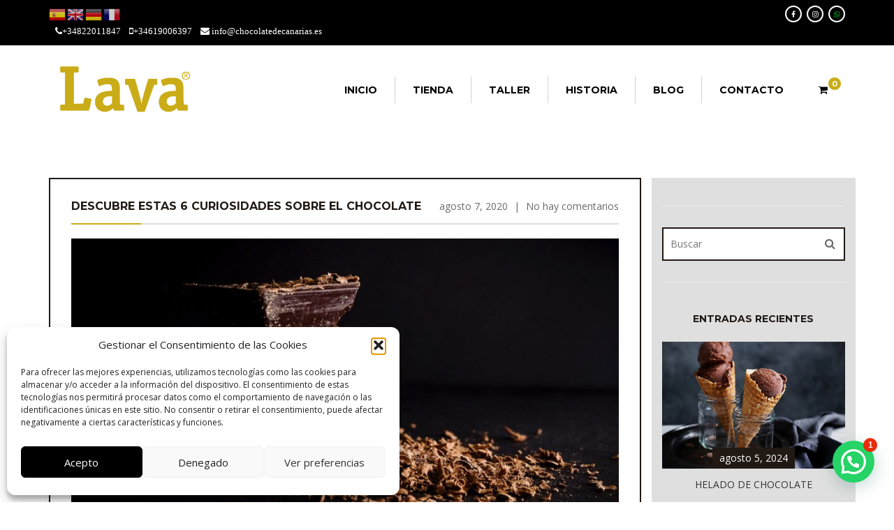

--- FILE ---
content_type: text/html; charset=UTF-8
request_url: https://chocolatedecanarias.es/6-curiosidades-chocolate/
body_size: 22925
content:
<!DOCTYPE html>
<!--[if IE 7 ]><html lang="es" class="isie ie7 oldie no-js"><![endif]-->
<!--[if IE 8 ]><html lang="es" class="isie ie8 oldie no-js"><![endif]-->
<!--[if IE 9 ]><html lang="es" class="isie ie9 no-js"><![endif]-->
<!--[if (gt IE 9)|!(IE)]><!--><html lang="es" class="no-js"> <!--<![endif]-->
<head>
	<title>Descubre estas 6 curiosidades sobre el chocolate - Lava</title>
	
	<!-- meta -->
	<meta charset="UTF-8">
	<meta name="viewport" content="width=device-width, initial-scale=1">

	<link rel="alternate" type="application/rss+xml" title="RSS 2.0" href="https://chocolatedecanarias.es/feed/" />
	<link rel="pingback" href="https://chocolatedecanarias.es/xmlrpc.php">

	<!-- Manifest added by SuperPWA - Progressive Web Apps Plugin For WordPress -->
<link rel="manifest" href="/superpwa-manifest.json">
<meta name="theme-color" content="#ffffff">
<meta name="mobile-web-app-capable" content="yes">
<meta name="apple-touch-fullscreen" content="yes">
<meta name="apple-mobile-web-app-title" content="Lava">
<meta name="application-name" content="Lava">
<meta name="apple-mobile-web-app-capable" content="yes">
<meta name="apple-mobile-web-app-status-bar-style" content="default">
<link rel="apple-touch-icon"  href="https://chocolatedecanarias.es/wp-content/uploads/2017/02/logo_Lava_chocolate-canarias.jpg">
<link rel="apple-touch-icon" sizes="192x192" href="https://chocolatedecanarias.es/wp-content/uploads/2017/02/logo_Lava_chocolate-canarias.jpg">
<!-- / SuperPWA.com -->
<meta name='robots' content='index, follow, max-image-preview:large, max-snippet:-1, max-video-preview:-1' />

	<!-- This site is optimized with the Yoast SEO plugin v19.14 - https://yoast.com/wordpress/plugins/seo/ -->
	<meta name="description" content="Sabemos que te encanta el chocolate en todas sus versiones, y que ya a estas alturas sabrás de sus poderes estimulantes y habrás superado mitos como que..." />
	<link rel="canonical" href="https://chocolatedecanarias.es/6-curiosidades-chocolate/" />
	<meta property="og:locale" content="es_ES" />
	<meta property="og:type" content="article" />
	<meta property="og:title" content="Descubre estas 6 curiosidades sobre el chocolate - Lava" />
	<meta property="og:description" content="Sabemos que te encanta el chocolate en todas sus versiones, y que ya a estas alturas sabrás de sus poderes estimulantes y habrás superado mitos como que..." />
	<meta property="og:url" content="https://chocolatedecanarias.es/6-curiosidades-chocolate/" />
	<meta property="og:site_name" content="Lava" />
	<meta property="article:published_time" content="2020-08-07T10:40:42+00:00" />
	<meta property="article:modified_time" content="2020-08-07T10:42:27+00:00" />
	<meta property="og:image" content="https://chocolatedecanarias.es/wp-content/uploads/2020/08/dark-2562840_1920.jpg" />
	<meta property="og:image:width" content="1920" />
	<meta property="og:image:height" content="1280" />
	<meta property="og:image:type" content="image/jpeg" />
	<meta name="author" content="Jhoa" />
	<meta name="twitter:card" content="summary_large_image" />
	<meta name="twitter:label1" content="Escrito por" />
	<meta name="twitter:data1" content="Jhoa" />
	<meta name="twitter:label2" content="Tiempo de lectura" />
	<meta name="twitter:data2" content="3 minutos" />
	<script type="application/ld+json" class="yoast-schema-graph">{"@context":"https://schema.org","@graph":[{"@type":"Article","@id":"https://chocolatedecanarias.es/6-curiosidades-chocolate/#article","isPartOf":{"@id":"https://chocolatedecanarias.es/6-curiosidades-chocolate/"},"author":{"name":"Jhoa","@id":"https://chocolatedecanarias.es/#/schema/person/43bc98c9a9261f6d421a3f020b90636d"},"headline":"Descubre estas 6 curiosidades sobre el chocolate","datePublished":"2020-08-07T10:40:42+00:00","dateModified":"2020-08-07T10:42:27+00:00","mainEntityOfPage":{"@id":"https://chocolatedecanarias.es/6-curiosidades-chocolate/"},"wordCount":576,"commentCount":0,"publisher":{"@id":"https://chocolatedecanarias.es/#organization"},"image":{"@id":"https://chocolatedecanarias.es/6-curiosidades-chocolate/#primaryimage"},"thumbnailUrl":"https://chocolatedecanarias.es/wp-content/uploads/2020/08/dark-2562840_1920.jpg","keywords":["chocolate","chocolate de Canarias","Chocolates Lava","curiosidades chocolate"],"articleSection":["Blog"],"inLanguage":"es","potentialAction":[{"@type":"CommentAction","name":"Comment","target":["https://chocolatedecanarias.es/6-curiosidades-chocolate/#respond"]}]},{"@type":"WebPage","@id":"https://chocolatedecanarias.es/6-curiosidades-chocolate/","url":"https://chocolatedecanarias.es/6-curiosidades-chocolate/","name":"Descubre estas 6 curiosidades sobre el chocolate - Lava","isPartOf":{"@id":"https://chocolatedecanarias.es/#website"},"primaryImageOfPage":{"@id":"https://chocolatedecanarias.es/6-curiosidades-chocolate/#primaryimage"},"image":{"@id":"https://chocolatedecanarias.es/6-curiosidades-chocolate/#primaryimage"},"thumbnailUrl":"https://chocolatedecanarias.es/wp-content/uploads/2020/08/dark-2562840_1920.jpg","datePublished":"2020-08-07T10:40:42+00:00","dateModified":"2020-08-07T10:42:27+00:00","description":"Sabemos que te encanta el chocolate en todas sus versiones, y que ya a estas alturas sabrás de sus poderes estimulantes y habrás superado mitos como que...","breadcrumb":{"@id":"https://chocolatedecanarias.es/6-curiosidades-chocolate/#breadcrumb"},"inLanguage":"es","potentialAction":[{"@type":"ReadAction","target":["https://chocolatedecanarias.es/6-curiosidades-chocolate/"]}]},{"@type":"ImageObject","inLanguage":"es","@id":"https://chocolatedecanarias.es/6-curiosidades-chocolate/#primaryimage","url":"https://chocolatedecanarias.es/wp-content/uploads/2020/08/dark-2562840_1920.jpg","contentUrl":"https://chocolatedecanarias.es/wp-content/uploads/2020/08/dark-2562840_1920.jpg","width":1920,"height":1280,"caption":"chocolate"},{"@type":"BreadcrumbList","@id":"https://chocolatedecanarias.es/6-curiosidades-chocolate/#breadcrumb","itemListElement":[{"@type":"ListItem","position":1,"name":"Inicio","item":"https://chocolatedecanarias.es/"},{"@type":"ListItem","position":2,"name":"Descubre estas 6 curiosidades sobre el chocolate"}]},{"@type":"WebSite","@id":"https://chocolatedecanarias.es/#website","url":"https://chocolatedecanarias.es/","name":"Lava","description":"Chocolate de Canarias","publisher":{"@id":"https://chocolatedecanarias.es/#organization"},"potentialAction":[{"@type":"SearchAction","target":{"@type":"EntryPoint","urlTemplate":"https://chocolatedecanarias.es/?s={search_term_string}"},"query-input":"required name=search_term_string"}],"inLanguage":"es"},{"@type":"Organization","@id":"https://chocolatedecanarias.es/#organization","name":"Chocolates Lava","url":"https://chocolatedecanarias.es/","logo":{"@type":"ImageObject","inLanguage":"es","@id":"https://chocolatedecanarias.es/#/schema/logo/image/","url":"https://chocolatedecanarias.es/wp-content/uploads/2017/02/logo_Lava_chocolate-canarias.png","contentUrl":"https://chocolatedecanarias.es/wp-content/uploads/2017/02/logo_Lava_chocolate-canarias.png","width":994,"height":730,"caption":"Chocolates Lava"},"image":{"@id":"https://chocolatedecanarias.es/#/schema/logo/image/"}},{"@type":"Person","@id":"https://chocolatedecanarias.es/#/schema/person/43bc98c9a9261f6d421a3f020b90636d","name":"Jhoa","image":{"@type":"ImageObject","inLanguage":"es","@id":"https://chocolatedecanarias.es/#/schema/person/image/","url":"https://secure.gravatar.com/avatar/e0e5cf66ec84132f0fbf1a95c0c4cf42?s=96&d=mm&r=g","contentUrl":"https://secure.gravatar.com/avatar/e0e5cf66ec84132f0fbf1a95c0c4cf42?s=96&d=mm&r=g","caption":"Jhoa"}}]}</script>
	<!-- / Yoast SEO plugin. -->


<link rel='dns-prefetch' href='//fonts.googleapis.com' />
<link rel="alternate" type="application/rss+xml" title="Lava &raquo; Feed" href="https://chocolatedecanarias.es/feed/" />
<link rel="alternate" type="application/rss+xml" title="Lava &raquo; Feed de los comentarios" href="https://chocolatedecanarias.es/comments/feed/" />
<script type="text/javascript">
window._wpemojiSettings = {"baseUrl":"https:\/\/s.w.org\/images\/core\/emoji\/14.0.0\/72x72\/","ext":".png","svgUrl":"https:\/\/s.w.org\/images\/core\/emoji\/14.0.0\/svg\/","svgExt":".svg","source":{"concatemoji":"https:\/\/chocolatedecanarias.es\/wp-includes\/js\/wp-emoji-release.min.js?ver=e0b0aa3f7d0fa46ab76d80e782eca85d"}};
/*! This file is auto-generated */
!function(e,a,t){var n,r,o,i=a.createElement("canvas"),p=i.getContext&&i.getContext("2d");function s(e,t){var a=String.fromCharCode,e=(p.clearRect(0,0,i.width,i.height),p.fillText(a.apply(this,e),0,0),i.toDataURL());return p.clearRect(0,0,i.width,i.height),p.fillText(a.apply(this,t),0,0),e===i.toDataURL()}function c(e){var t=a.createElement("script");t.src=e,t.defer=t.type="text/javascript",a.getElementsByTagName("head")[0].appendChild(t)}for(o=Array("flag","emoji"),t.supports={everything:!0,everythingExceptFlag:!0},r=0;r<o.length;r++)t.supports[o[r]]=function(e){if(p&&p.fillText)switch(p.textBaseline="top",p.font="600 32px Arial",e){case"flag":return s([127987,65039,8205,9895,65039],[127987,65039,8203,9895,65039])?!1:!s([55356,56826,55356,56819],[55356,56826,8203,55356,56819])&&!s([55356,57332,56128,56423,56128,56418,56128,56421,56128,56430,56128,56423,56128,56447],[55356,57332,8203,56128,56423,8203,56128,56418,8203,56128,56421,8203,56128,56430,8203,56128,56423,8203,56128,56447]);case"emoji":return!s([129777,127995,8205,129778,127999],[129777,127995,8203,129778,127999])}return!1}(o[r]),t.supports.everything=t.supports.everything&&t.supports[o[r]],"flag"!==o[r]&&(t.supports.everythingExceptFlag=t.supports.everythingExceptFlag&&t.supports[o[r]]);t.supports.everythingExceptFlag=t.supports.everythingExceptFlag&&!t.supports.flag,t.DOMReady=!1,t.readyCallback=function(){t.DOMReady=!0},t.supports.everything||(n=function(){t.readyCallback()},a.addEventListener?(a.addEventListener("DOMContentLoaded",n,!1),e.addEventListener("load",n,!1)):(e.attachEvent("onload",n),a.attachEvent("onreadystatechange",function(){"complete"===a.readyState&&t.readyCallback()})),(e=t.source||{}).concatemoji?c(e.concatemoji):e.wpemoji&&e.twemoji&&(c(e.twemoji),c(e.wpemoji)))}(window,document,window._wpemojiSettings);
</script>
<style type="text/css">
img.wp-smiley,
img.emoji {
	display: inline !important;
	border: none !important;
	box-shadow: none !important;
	height: 1em !important;
	width: 1em !important;
	margin: 0 0.07em !important;
	vertical-align: -0.1em !important;
	background: none !important;
	padding: 0 !important;
}
</style>
	<link rel='stylesheet' id='wc-blocks-vendors-style-css' href='https://chocolatedecanarias.es/wp-content/plugins/woocommerce/packages/woocommerce-blocks/build/wc-blocks-vendors-style.css?ver=8.9.4' type='text/css' media='all' />
<link rel='stylesheet' id='wc-blocks-style-css' href='https://chocolatedecanarias.es/wp-content/plugins/woocommerce/packages/woocommerce-blocks/build/wc-blocks-style.css?ver=8.9.4' type='text/css' media='all' />
<style id='joinchat-button-style-inline-css' type='text/css'>
.wp-block-joinchat-button{border:none!important;text-align:center}.wp-block-joinchat-button figure{display:table;margin:0 auto;padding:0}.wp-block-joinchat-button figcaption{font:normal normal 400 .6em/2em var(--wp--preset--font-family--system-font,sans-serif);margin:0;padding:0}.wp-block-joinchat-button .joinchat-button__qr{background-color:#fff;border:6px solid #25d366;border-radius:30px;box-sizing:content-box;display:block;height:200px;margin:auto;overflow:hidden;padding:10px;width:200px}.wp-block-joinchat-button .joinchat-button__qr canvas,.wp-block-joinchat-button .joinchat-button__qr img{display:block;margin:auto}.wp-block-joinchat-button .joinchat-button__link{align-items:center;background-color:#25d366;border:6px solid #25d366;border-radius:30px;display:inline-flex;flex-flow:row nowrap;justify-content:center;line-height:1.25em;margin:0 auto;text-decoration:none}.wp-block-joinchat-button .joinchat-button__link:before{background:transparent var(--joinchat-ico) no-repeat center;background-size:100%;content:"";display:block;height:1.5em;margin:-.75em .75em -.75em 0;width:1.5em}.wp-block-joinchat-button figure+.joinchat-button__link{margin-top:10px}@media (orientation:landscape)and (min-height:481px),(orientation:portrait)and (min-width:481px){.wp-block-joinchat-button.joinchat-button--qr-only figure+.joinchat-button__link{display:none}}@media (max-width:480px),(orientation:landscape)and (max-height:480px){.wp-block-joinchat-button figure{display:none}}

</style>
<link rel='stylesheet' id='bootstrap-datepicker-css' href='https://chocolatedecanarias.es/wp-content/plugins/bakery-cpt/assets/scripts/bootstrap-datepicker/css/datepicker3.css' type='text/css' media='all' />
<link rel='stylesheet' id='rs-plugin-settings-css' href='https://chocolatedecanarias.es/wp-content/plugins/revslider/public/assets/css/settings.css?ver=5.3.1.5' type='text/css' media='all' />
<style id='rs-plugin-settings-inline-css' type='text/css'>
.tp-caption a{color:#ff7302;text-shadow:none;-webkit-transition:all 0.2s ease-out;-moz-transition:all 0.2s ease-out;-o-transition:all 0.2s ease-out;-ms-transition:all 0.2s ease-out}.tp-caption a:hover{color:#ffa902}.tp-caption a{color:#ff7302;text-shadow:none;-webkit-transition:all 0.2s ease-out;-moz-transition:all 0.2s ease-out;-o-transition:all 0.2s ease-out;-ms-transition:all 0.2s ease-out}.tp-caption a:hover{color:#ffa902}.tp-caption.Twitter-Content a,.tp-caption.Twitter-Content a:visited{color:#0084B4 !important}.tp-caption.Twitter-Content a:hover{color:#0084B4 !important; text-decoration:underline !important}.tp-caption.Twitter-Content a,.tp-caption.Twitter-Content a:visited{color:#0084B4 !important}.tp-caption.Twitter-Content a:hover{color:#0084B4 !important; text-decoration:underline !important}.tp-caption.Twitter-Content a,.tp-caption.Twitter-Content a:visited{color:#0084B4 !important}.tp-caption.Twitter-Content a:hover{color:#0084B4 !important; text-decoration:underline !important}.tp-caption.Twitter-Content a,.tp-caption.Twitter-Content a:visited{color:#0084B4 !important}.tp-caption.Twitter-Content a:hover{color:#0084B4 !important; text-decoration:underline !important}.tp-caption.Twitter-Content a,.tp-caption.Twitter-Content a:visited{color:#0084B4 !important}.tp-caption.Twitter-Content a:hover{color:#0084B4 !important; text-decoration:underline !important}.tp-caption.Twitter-Content a,.tp-caption.Twitter-Content a:visited{color:#0084B4 !important}.tp-caption.Twitter-Content a:hover{color:#0084B4 !important; text-decoration:underline !important}
</style>
<link rel='stylesheet' id='woocommerce-layout-css' href='https://chocolatedecanarias.es/wp-content/plugins/woocommerce/assets/css/woocommerce-layout.css?ver=7.2.3' type='text/css' media='all' />
<link rel='stylesheet' id='woocommerce-smallscreen-css' href='https://chocolatedecanarias.es/wp-content/plugins/woocommerce/assets/css/woocommerce-smallscreen.css?ver=7.2.3' type='text/css' media='only screen and (max-width: 768px)' />
<link rel='stylesheet' id='woocommerce-general-css' href='https://chocolatedecanarias.es/wp-content/plugins/woocommerce/assets/css/woocommerce.css?ver=7.2.3' type='text/css' media='all' />
<style id='woocommerce-inline-inline-css' type='text/css'>
.woocommerce form .form-row .required { visibility: visible; }
</style>
<link rel='stylesheet' id='wpos-slick-style-css' href='https://chocolatedecanarias.es/wp-content/plugins/woo-product-slider-and-carousel-with-category/assets/css/slick.css?ver=2.6.8' type='text/css' media='all' />
<link rel='stylesheet' id='wcpscwc_public_style-css' href='https://chocolatedecanarias.es/wp-content/plugins/woo-product-slider-and-carousel-with-category/assets/css/wcpscwc-public.css?ver=2.6.8' type='text/css' media='all' />
<link rel='stylesheet' id='cmplz-general-css' href='https://chocolatedecanarias.es/wp-content/plugins/complianz-gdpr/assets/css/cookieblocker.min.css?ver=1764833374' type='text/css' media='all' />
<link rel='stylesheet' id='dgwt-wcas-style-css' href='https://chocolatedecanarias.es/wp-content/plugins/ajax-search-for-woocommerce/assets/css/style.min.css?ver=1.21.0' type='text/css' media='all' />
<link rel='stylesheet' id='font-awesome-fa-css' href='https://chocolatedecanarias.es/wp-content/themes/bakery/assets/font-awesome/css/font-awesome.min.css' type='text/css' media='all' />
<link rel='stylesheet' id='bootstrap-css' href='https://chocolatedecanarias.es/wp-content/themes/bakery/assets/bootstrap/css/bootstrap.min.css' type='text/css' media='all' />
<link rel='stylesheet' id='owl-carousel-css' href='https://chocolatedecanarias.es/wp-content/themes/bakery/assets/owl-carousel/owl.carousel.css' type='text/css' media='all' />
<link rel='stylesheet' id='magnific-popup-css' href='https://chocolatedecanarias.es/wp-content/themes/bakery/assets/magnific-popup/magnific-popup.css' type='text/css' media='all' />
<link rel='stylesheet' id='bakery-main-css' href='https://chocolatedecanarias.es/wp-content/themes/bakery/style.css' type='text/css' media='all' />
<link rel='stylesheet' id='bakery-woocommerce-css' href='https://chocolatedecanarias.es/wp-content/themes/bakery/assets/styles/woocommerce.css' type='text/css' media='all' />
<link rel='stylesheet' id='joinchat-css' href='https://chocolatedecanarias.es/wp-content/plugins/creame-whatsapp-me/public/css/joinchat.min.css?ver=5.2.3' type='text/css' media='all' />
<style id='joinchat-inline-css' type='text/css'>
.joinchat{--red:37;--green:211;--blue:102;--bw:100}
</style>
<link rel='stylesheet' id='bakery-child-style-css' href='https://chocolatedecanarias.es/wp-content/themes/bakery-child/style.css?ver=e0b0aa3f7d0fa46ab76d80e782eca85d' type='text/css' media='all' />
<link rel='stylesheet' id='redux-google-fonts-vu_theme_options-css' href='https://fonts.googleapis.com/css?family=Open+Sans%3A400%7CMontserrat%3A700%2C400&#038;subset=latin&#038;ver=1767609215' type='text/css' media='all' />
<script type='text/javascript' src='https://chocolatedecanarias.es/wp-includes/js/jquery/jquery.min.js?ver=3.6.1' id='jquery-core-js'></script>
<script type='text/javascript' src='https://chocolatedecanarias.es/wp-includes/js/jquery/jquery-migrate.min.js?ver=3.3.2' id='jquery-migrate-js'></script>
<script type='text/javascript' src='https://chocolatedecanarias.es/wp-content/plugins/revslider/public/assets/js/jquery.themepunch.tools.min.js?ver=5.3.1.5' id='tp-tools-js'></script>
<script type='text/javascript' src='https://chocolatedecanarias.es/wp-content/plugins/revslider/public/assets/js/jquery.themepunch.revolution.min.js?ver=5.3.1.5' id='revmin-js'></script>
<script type='text/javascript' src='https://chocolatedecanarias.es/wp-content/plugins/woocommerce/assets/js/jquery-blockui/jquery.blockUI.min.js?ver=2.7.0-wc.7.2.3' id='jquery-blockui-js'></script>
<script type='text/javascript' id='wc-add-to-cart-js-extra'>
/* <![CDATA[ */
var wc_add_to_cart_params = {"ajax_url":"\/wp-admin\/admin-ajax.php","wc_ajax_url":"\/?wc-ajax=%%endpoint%%","i18n_view_cart":"Ver carrito","cart_url":"https:\/\/chocolatedecanarias.es\/carrito\/","is_cart":"","cart_redirect_after_add":"yes"};
/* ]]> */
</script>
<script type='text/javascript' src='https://chocolatedecanarias.es/wp-content/plugins/woocommerce/assets/js/frontend/add-to-cart.min.js?ver=7.2.3' id='wc-add-to-cart-js'></script>
<script type='text/javascript' src='https://chocolatedecanarias.es/wp-content/plugins/js_composer/assets/js/vendors/woocommerce-add-to-cart.js?ver=5.0.1' id='vc_woocommerce-add-to-cart-js-js'></script>
<script type='text/javascript' src='https://chocolatedecanarias.es/wp-content/themes/bakery/assets/scripts/modernizr.js' id='modernizr-js'></script>
<link rel="https://api.w.org/" href="https://chocolatedecanarias.es/wp-json/" /><link rel="alternate" type="application/json" href="https://chocolatedecanarias.es/wp-json/wp/v2/posts/1115" /><link rel="EditURI" type="application/rsd+xml" title="RSD" href="https://chocolatedecanarias.es/xmlrpc.php?rsd" />
<link rel="wlwmanifest" type="application/wlwmanifest+xml" href="https://chocolatedecanarias.es/wp-includes/wlwmanifest.xml" />

<link rel='shortlink' href='https://chocolatedecanarias.es/?p=1115' />
<link rel="alternate" type="application/json+oembed" href="https://chocolatedecanarias.es/wp-json/oembed/1.0/embed?url=https%3A%2F%2Fchocolatedecanarias.es%2F6-curiosidades-chocolate%2F" />
<link rel="alternate" type="text/xml+oembed" href="https://chocolatedecanarias.es/wp-json/oembed/1.0/embed?url=https%3A%2F%2Fchocolatedecanarias.es%2F6-curiosidades-chocolate%2F&#038;format=xml" />
<style></style><!-- Starting: WooCommerce Conversion Tracking (https://wordpress.org/plugins/woocommerce-conversion-tracking/) -->
        <script type="text/plain" data-service="facebook" data-category="marketing">
            !function(f,b,e,v,n,t,s){if(f.fbq)return;n=f.fbq=function(){n.callMethod?
            n.callMethod.apply(n,arguments):n.queue.push(arguments)};if(!f._fbq)f._fbq=n;
            n.push=n;n.loaded=!0;n.version='2.0';n.queue=[];t=b.createElement(e);t.async=!0;
            t.src=v;s=b.getElementsByTagName(e)[0];s.parentNode.insertBefore(t,s)}(window,
            document,'script','https://connect.facebook.net/en_US/fbevents.js');

            fbq('init', '398049594945733', {});fbq('track', 'PageView', {});        </script>
                <script type="text/plain" data-service="facebook" data-category="marketing">
            (function (window, document) {
                if (window.wcfbq) return;
                window.wcfbq = (function () {
                    if (arguments.length > 0) {
                        var pixelId, trackType, contentObj;

                        if (typeof arguments[0] == 'string') pixelId = arguments[0];
                        if (typeof arguments[1] == 'string') trackType = arguments[1];
                        if (typeof arguments[2] == 'object') contentObj = arguments[2];

                        var params = [];
                        if (typeof pixelId === 'string' && pixelId.replace(/\s+/gi, '') != '' &&
                        typeof trackType === 'string' && trackType.replace(/\s+/gi, '')) {
                            params.push('id=' + encodeURIComponent(pixelId));
                            switch (trackType) {
                                case 'PageView':
                                case 'ViewContent':
                                case 'Search':
                                case 'AddToCart':
                                case 'InitiateCheckout':
                                case 'AddPaymentInfo':
                                case 'Lead':
                                case 'CompleteRegistration':
                                case 'Purchase':
                                case 'AddToWishlist':
                                    params.push('ev=' + encodeURIComponent(trackType));
                                    break;
                                default:
                                    return;
                            }

                            params.push('dl=' + encodeURIComponent(document.location.href));
                            if (document.referrer) params.push('rl=' + encodeURIComponent(document.referrer));
                            params.push('if=false');
                            params.push('ts=' + new Date().getTime());

                            if (typeof contentObj == 'object') {
                                for (var u in contentObj) {
                                    if (typeof contentObj[u] == 'object' && contentObj[u] instanceof Array) {
                                        if (contentObj[u].length > 0) {
                                            for (var y = 0; y < contentObj[u].length; y++) { contentObj[u][y] = (contentObj[u][y] + '').replace(/^\s+|\s+$/gi, '').replace(/\s+/gi, ' ').replace(/,/gi, '§'); }
                                            params.push('cd[' + u + ']=' + encodeURIComponent(contentObj[u].join(',').replace(/^/gi, '[\'').replace(/$/gi, '\']').replace(/,/gi, '\',\'').replace(/§/gi, '\,')));
                                        }
                                    }
                                    else if (typeof contentObj[u] == 'string')
                                        params.push('cd[' + u + ']=' + encodeURIComponent(contentObj[u]));
                                }
                            }

                            params.push('v=' + encodeURIComponent('2.7.19'));

                            var imgId = new Date().getTime();
                            var img = document.createElement('img');
                            img.id = 'fb_' + imgId, img.src = 'https://www.facebook.com/tr/?' + params.join('&'), img.width = 1, img.height = 1, img.style = 'display:none;';
                            document.body.appendChild(img);
                            window.setTimeout(function () { var t = document.getElementById('fb_' + imgId); t.parentElement.removeChild(t); }, 1000);
                        }
                    }
                });
            })(window, document);
        </script>
                <script data-service="facebook" data-category="marketing" type="text/plain">
            jQuery(function($) {
                $(document).on('added_to_cart', function (event, fragments, dhash, button) {
                    var currencySymbol = $($(button.get()[0]).closest('.product')
                        .find('.woocommerce-Price-currencySymbol').get()[0]).text();

                    var price = $(button.get()[0]).closest('.product').find('.amount').text();
                    var originalPrice = price.split(currencySymbol).slice(-1).pop();

                    wcfbq('398049594945733', 'AddToCart', {
                        content_ids: [ $(button).data('product_id') ],
                        content_type: 'product',
                        value: originalPrice,
                        currency: 'EUR'
                    });
                });
            });
        </script>
                <script async src="https://www.googletagmanager.com/gtag/js?id=AW-466729242"></script>
        <script>
            window.dataLayer = window.dataLayer || [];
            function gtag(){dataLayer.push(arguments)};
            gtag('js', new Date());

            gtag('config', 'AW-466729242');
        </script>
        <!-- End: WooCommerce Conversion Tracking Codes -->
			<style>.cmplz-hidden {
					display: none !important;
				}</style><!-- This site is powered by WooCommerce Redsys Gateway Light v.5.1.0 - https://es.wordpress.org/plugins/woo-redsys-gateway-light/ -->		<style>
			.dgwt-wcas-ico-magnifier,.dgwt-wcas-ico-magnifier-handler{max-width:20px}.dgwt-wcas-search-wrapp{max-width:600px}		</style>
				<link rel="icon" href="https://chocolatedecanarias.es/wp-content/uploads/2015/08/favicon.png" type="image/png">
		
		<link rel="apple-touch-icon" href="https://chocolatedecanarias.es/wp-content/uploads/2015/08/logo_lava_chocolates_facebook.png">
		<link rel="apple-touch-icon" sizes="72x72" href="https://chocolatedecanarias.es/wp-content/uploads/2015/08/logo_lava_chocolates_facebook.png">
		<link rel="apple-touch-icon" sizes="114x114" href="https://chocolatedecanarias.es/wp-content/uploads/2015/08/logo_lava_chocolates_facebook.png">

					
							<meta property="og:url" content="https://chocolatedecanarias.es/6-curiosidades-chocolate/"/>
				<meta property="og:title" content="Descubre estas 6 curiosidades sobre el chocolate" />
				<meta property="og:description" content="Sabemos que te encanta el chocolate en todas sus versiones, y que ya a estas alturas sabrás de sus poderes estimulantes y habrás superado mitos" />
				<meta property="og:type" content="article" />
				<meta property="og:image" content="https://chocolatedecanarias.es/wp-content/uploads/2020/08/dark-2562840_1920-150x150.jpg" />
							
		<meta name="generator" content="Powered by Milingona" />
		<style type="text/css" id="vu_dynamic-css">a:hover{color:#caac18}h1,h2,h3,h4,h5,h6{color:#211914}blockquote{border-left-color:#211914}.article-short:hover .article-short-icon-container{border-color:#caac18;color:#caac18}.article-short:hover .article-short-icon-container .article-short-icon svg{fill:#caac18}.article-short .article-short-icon-container{color:#211914;border-color:#211914}.article-short .article-short-icon-container .article-short-icon svg{fill:#211914}.article-short .article-short-content h3:after{background-color:#caac18}.content-box{border-color:#211914}.button{background-color:#caac18}.button:hover{background-color:#211914}.button-void{color:#211914;border-color:#211914}.button-void:hover{background-color:#211914}.heading-huge{color:#211914}.heading-small{color:#211914}.highlight{color:#caac18}.horizontal-delimiter{background-color:#caac18}.icon-big-container{color:#211914;border-color:#211914}.icon-big-container img,.icon-big-container svg{fill:#211914}.icon-big-container:hover{border-color:#caac18}.icon-big-container:hover svg{fill:#caac18}.item-check:after{color:#caac18}.list-arrows li:hover:after,.list-arrows li.active:after,.list-arrows li:hover .list-arrows-content,.list-arrows li.active .list-arrows-content{color:#caac18}.list-arrows li:hover .list-arrows-value,.list-arrows li.active .list-arrows-value{background-color:#caac18}.list-values li:hover{color:#caac18}.page-header{color:#211914}.full-header{background-color:rgba(33,25,20,0.7)}.full-header h1:after{background-color:#caac18}.full-header-container{border-top-color:#211914;border-bottom-color:#211914}.article-header-3 h1:after{background-color:#caac18}.article-header-5:after{background-color:#caac18}.blog-post{border-color:#211914}.post .post-image{border-color:#211914}.post .post-info a:hover{color:#caac18}.post .post-info:after{background-color:#caac18}.post:hover .post-image{border-color:#caac18}.post-preview .post-preview-detail a:hover{color:#caac18}.blog-post-comments:after{background-color:#caac18}.blog-post-comments .blog-post-comment-heading{color:#211914}.blog-post-comments .blog-post-comment-heading a:hover{color:#caac18}.blog-post-comments .submit-comment{background-color:#211914}#respond .comment-reply-title{color:#211914}#respond .comment-reply-title #cancel-comment-reply-link{color:#caac18;border-left-color:#211914}.blog-post .blog-post-footer:after{background-color:#caac18}.blog-post .blog-post-footer .socials{color:#211914}.blog-post .blog-post-header:after{background-color:#caac18}.blog-post .blog-post-header a:hover{color:#caac18}.blog-post .blog-post-image .blog-post-image-cover:after,.blog-post .blog-post-image .blog-post-image-cover:before{background-color:#211914}.blog-post .blog-post-tags{color:#211914}.blog-post-small .blog-post-small-img:hover .blog-post-small-info-content{color:#211914}.blog-post-small .blog-post-small-img .blog-post-small-img-cover:after,.blog-post-small .blog-post-small-img .blog-post-small-img-cover:before{background-color:#211914}.blog-post-small .blog-post-small-info .blog-post-small-info-content{background-color:#211914}.vu_latest-tweets a,.vu_latest-tweets a{color:#caac18}.filter-icon-content{background-color:#211914}.filter-icon-content:after{border-color:#211914;background-color:#211914}.vu_filter.active .filter-icon-content,.vu_filter:hover .filter-icon-content{background-color:#caac18}.vu_filter.active .filter-icon-content:after,.vu_filter:hover .filter-icon-content:after{border-color:#caac18}.form-contact{background-color:rgba(33,25,20,0.9)}.form-contact .form-control:hover,.form-contact .form-control:active,.form-contact .form-control:focus{border-color:#caac18}.offset-borders:after,.offset-borders:before{background-color:#211914}.owl-controls .owl-next,.owl-controls .owl-prev{color:#211914;border-color:#211914}.owl-controls .owl-next:hover,.owl-controls .owl-prev:hover{color:#caac18;border-color:#caac18}.owl-controls .owl-page{border-color:#211914}.owl-controls .owl-page:after{background-color:#caac18}.owl-controls .owl-page.active{border-color:#caac18}.pagination .pagination-item:hover,.pagination .pagination-nav:hover{background-color:#211914;border-color:#211914}.pagination .current .pagination-item{color:#211914;border-color:#211914}.pagination-nav-single{border-color:#211914;color:#211914}.pagination-nav-single:hover{background-color:#211914}.vu_menu-item a .vu_menu-item-img:after{background-color:rgba(202,172,24,0.6)}.vu_menu-item a:hover .vu_menu-item-img img{border-color:#caac18}.vu_menu-item-detail h5.vu_menu-item-price{color:#211914}.price-label:after{background-color:#caac18}.product .product-detail-container .product-detail{background-color:rgba(202,172,24,0.9)}.product .product-icon-container{color:#caac18;border-color:#caac18}.product .product-icon-container a{color:#caac18}.product .product-icon-container:hover{background-color:#211914;border-color:#211914}.product .product-icons:after{background-color:rgba(202,172,24,0.9)}.product:hover{border-color:#caac18}.profile .profile-box{color:#211914}.profile .profile-box:after{border-color:#211914}.profile .profile-photo .profile-photo-info{color:#211914;background-color:rgba(33,25,20,0.6);box-shadow:0 0 7px rgba(33,25,20,0.16)}.profile .profile-photo .profile-photo-info .profile-icon a{color:#211914}.profile .profile-photo .profile-photo-info .profile-icon:hover{background-color:#caac18}.profile:hover .profile-box{color:#caac18}.profile:hover .profile-box:after{border-color:#caac18}.read-more-link{color:#211914}.read-more-link:hover{color:#caac18}.section-black-cover:after,.section-color-cover:after,.section-white-cover:after{background-color:rgba(202,172,24,0.8)}.section-color-cover:after{background-color:rgba(202,172,24,0.8)}.section-header.vu_inline h2 span{background-color:#caac18}.section-header h2:after{background-color:#caac18}.service-box:hover .icon-big-container{border-color:#caac18}.service-box:hover .icon-big-container svg{fill:#caac18}.countdown-period{color:#211914}.gallery-slider-it .gallery-slider-detail-container{background-color:rgba(202,172,24,0.9)}.sidebar .widget_title{color:#211914}.page-footer .sidebar .widget_title a{color:#211914}.search-form input{border-color:#211914}.tabs-big-container .nav>li:after{border-top-color:#caac18;border-left-color:#caac18}.tabs-big-container .nav>li:before{border-color:#caac18}.tabs-big-container .tab-content{border-color:#caac18}.testimonial .testimonial-name{background-color:#211914}.testimonials-slider .owl-controls .owl-page:after{background-color:#211914}.testimonials-slider .owl-controls .owl-page.active{border-color:#211914}.form-control:hover,.form-control:active,.form-control:focus{border-color:#211914}.vu_multiselect-wrapper .open .vu_btn-multiselect{border-color:#211914}.vu_multiselect-wrapper .multiselect-container.dropdown-menu>.active>a,.vu_multiselect-wrapper .multiselect-container.dropdown-menu>.active>a:hover,.vu_multiselect-wrapper .multiselect-container.dropdown-menu>.active>a:focus{background-color:#211914}.btn{background-color:#211914}.btn:hover,.btn:active,.btn:focus{background-color:#caac18}.btn:active,.btn:focus{background-color:#211914}.btn.btn-inverse{color:#211914}.btn.btn-inverse:active,.btn.btn-inverse:focus{color:#211914}.error-404 .error-code p{color:#caac18}.error-404 .error-message a{border-color:#211914;background-color:#211914}.page-footer a:hover{color:#caac18}.widget_nav_menu .menu>li>a{color:#211914}.widget_nav_menu ul li a:hover,.widget_nav_menu ul li.current-menu-parent>a,.widget_nav_menu ul li.current-menu-ancestor>a,.widget_nav_menu ul li.current-menu-item>a{border-color:#caac18;background-color:#caac18}.social-icon-container,.social-icon-container-big,.social-icon-container-small{background-color:#211914}.social-icon-container:hover,.social-icon-container-big:hover,.social-icon-container-small:hover{background-color:#caac18}.vu_socials h3{color:#211914}.widget.widget_archive li a:hover,.widget.widget_pages li a:hover,.widget.widget_recent_comments li a:hover,.widget.widget_nav_menu li a:hover,.widget.widget_recent_entries li a:hover,.widget.widget_meta li a:hover,.widget.widget_categories li a:hover{color:#caac18!important}.widget.widget_tag_cloud a.active,a.active span.tag,.widget.widget_tag_cloud a:hover,a:hover span.tag{background-color:#caac18}.widget.widget_rss .rss-date{color:#211914}.vu_gallery .vu_g-filters .vu_g-filter.active,.vu_gallery .vu_g-filters .vu_g-filter:hover{color:#caac18}.vu_gallery-item .vu_gi-details-container{background-color:rgba(202,172,24,0.9)}.vu_top-bar a:hover{color:#caac18}.vu_tb-list .sub-menu li a:hover{color:#caac18}.vu_main-menu>ul>li{border-left-color:rgba(33,25,20,0.2)}.vu_main-menu>ul>li a:hover{color:#caac18}.vu_main-menu>ul>li.active>a,.vu_main-menu>ul>li.current-menu-parent>a,.vu_main-menu>ul>li.current-menu-ancestor>a,.vu_main-menu>ul>li.current-menu-item>a{color:#caac18}.vu_main-menu ul li ul.sub-menu li a:hover,.vu_main-menu ul li ul.sub-menu li.current-menu-item>a{color:#caac18;background-color:#211914}.vu_main-menu ul.sub-menu li:hover>a,.vu_main-menu ul.sub-menu li.current-menu-ancestor>a{color:#caac18;background-color:#211914}.vu_mobile-menu ul li.current-menu-item>a{color:#caac18}.vu_mobile-menu ul li a:hover,.vu_mobile-menu .vu_mm-remove:hover{color:#caac18;background-color:#211914}.vu_mm-open:hover,.vu_mm-open:focus,.vu_wc-menu-item.vu_wc-responsive:hover,.vu_wc-menu-item.vu_wc-responsive:focus{color:#211914}.vu_with-border{border-color:#211914}.wpb_revslider_element{border-color:#211914}.vu_product-item{border-color:#211914}.vu_product-item .vu_pi-container{background-color:rgba(202,172,24,0.9)}.vu_product-item .vu_pi-icon{color:#caac18;border-color:#caac18}.vu_product-item .vu_pi-icon:hover{background-color:#211914;border-color:#211914}.vu_main-menu-container .vu_logo-container{width:230px}.vu_main-menu-container .vu_logo-container img{max-width:200px}@media (max-width:992px){.vu_main-menu{display:none!important}.vu_mm-open,.vu_wc-menu-item.vu_wc-responsive{display:block!important}}.woocommerce.widget_product_categories a:hover+.count{color:#caac18}.woocommerce ul.cart_list li .star-rating,.woocommerce ul.product_list_widget li .star-rating{color:#caac18}.woocommerce.widget_product_tag_cloud a.active,.woocommerce.widget_product_tag_cloud a:hover{background-color:#caac18}.woocommerce .widget_price_filter .ui-slider .ui-slider-range{background-color:#caac18}.woocommerce .widget_price_filter .price_slider_amount .button{background-color:#caac18}.vu_wc-menu-item .vu_wc-cart-link:hover{color:#211914}.vu_wc-menu-item .vu_wc-count{background-color:#caac18}.vu_wc-menu-item .vu_wc-cart-notification{background-color:#caac18}.vu_wc-menu-item .vu_wc-cart-notification:before{border-bottom-color:#caac18}.vu_wc-menu-item .vu_wc-cart-notification .vu_wc-item-name{color:#211914}.vu_wc-menu-item .vu_wc-cart .widget_shopping_cart_content{border-bottom-color:#caac18}.woocommerce.widget_shopping_cart .widget_shopping_cart_content .cart_list li a:hover{color:#caac18}.woocommerce .widget_price_filter .ui-slider .ui-slider-handle{background-color:#caac18}.woocommerce .quantity .vu_qty-button:hover{background-color:#caac18}.woocommerce input.button,.woocommerce button.button,.woocommerce a.button{background-color:#caac18!important}.woocommerce input.alt,.woocommerce button.alt,.woocommerce a.alt{color:#211914!important;background-color:transparent!important;border-color:#211914}.woocommerce input.button:hover,.woocommerce button.button:hover,.woocommerce a.button:hover{background-color:#211914!important}.vu_wc-shipping-calculator .shipping-calculator-button{color:#211914}.vu_wc-shipping-calculator .shipping-calculator-button:hover{color:#caac18}.vu_product-single .product_title{color:#211914}.vu_product-single .vu_p-rating .star-rating{color:#caac18}.vu_product-single .vu_p-rating .woocommerce-review-link:hover{color:#211914}.vu_product-single .vu_p-price .amount,.vu_product-single .single_variation .amount{color:#caac18}.vu_product-single .vu_p-price del,.vu_product-single .single_variation del{color:#211914}.vu_product-single .vu_p-price del .amount,.vu_product-single .single_variation del .amount{color:#211914}.vu_product-single .vu_p-price ins,.vu_product-single .single_variation ins{color:#caac18}.vu_product-single .vu_p-image .vu_p-image-hover{color:#211914}.vu_product-single .woocommerce-tabs ul.tabs li.active a,.vu_product-single .woocommerce-tabs ul.tabs li a:hover{border-color:#caac18;background-color:#caac18}.vu_product-single #reviews #comments ol.commentlist li .star-rating{color:#caac18}.vu_product-single #review_form #respond p.stars .active{color:#caac18}.woocommerce form .form-row .required{color:#caac18}.vu_wc-title:after{background-color:#caac18}.vu_dropdown{border-color:#211914;color:#211914}.vu_dropdown.active{background-color:#211914}.vu_dropdown:after{border-color:#211914 transparent}.vu_dropdown .vu_dd-options{border-color:#211914}.vu_wc-product-category-item{border-color:#211914}.vu_wc-product-category-item:hover{border-color:#caac18}.vu_wc-product-category-item h3{color:#211914}.vu_wc-product-category-item h3 .count{background-color:#caac18}.vu_pi-icon.vu_lightbox{display:none}#slide-1-layer-11{display:none}.fa-whatsapp{color:#00bb2d}.footer-light{display:none}.vu_top-bar{background-color:#000!important}.top-section{display:none}#billing_country_field{display:none}.woocommerce .woocommerce-info{background-color:rgba(202,172,24,0.9)}.woocommerce .woocommerce-message{background-color:#000}.vu_product-single .vu_pi-label-bottom:before,.vu_product-single .vu_pi-label-bottom:after{background-color:rgba(202,172,24,0.9)}.vu_product-item .vu_pi-label,.vu_product-single .vu_pi-label,.vu_product-item .vu_pi-label-bottom:after,.vu_product-item .vu_pi-label-bottom:before,.vu_product-single .vu_pi-label-bottom:after,.vu_product-single .vu_pi-label-bottom:before{background-color:rgba(202,172,24,0.9)}.vu_wc-shipping-calculator{display:none}.wholesale_price_title{color:#000}.sidebar{background-color:#dfdfdf}.woocommerce-result-count{display:none}.vu_page-title{display:none}mark,.mark{display:none}.vu_woocommerce form.woocommerce-ordering{display:none}.widget.woocommerce.widget_shopping_cart{background-color:#fff!important;padding:10px;border-radius:5px}.gf-recaptcha-div{display:none}.product .vu_socials{visibility:hidden}.col-md-push-3 .product h1{margin-top:53px!important}.count{display:none}.vu_top-bar{font-size:11px}</style>		<noscript><style>.woocommerce-product-gallery{ opacity: 1 !important; }</style></noscript>
	<meta name="generator" content="Powered by Visual Composer - drag and drop page builder for WordPress."/>
<!--[if lte IE 9]><link rel="stylesheet" type="text/css" href="https://chocolatedecanarias.es/wp-content/plugins/js_composer/assets/css/vc_lte_ie9.min.css" media="screen"><![endif]--><meta name="generator" content="Powered by Slider Revolution 5.3.1.5 - responsive, Mobile-Friendly Slider Plugin for WordPress with comfortable drag and drop interface." />
<link rel="icon" href="https://chocolatedecanarias.es/wp-content/uploads/2015/08/favicon.png" sizes="32x32" />
<link rel="icon" href="https://chocolatedecanarias.es/wp-content/uploads/2015/08/favicon.png" sizes="192x192" />
<meta name="msapplication-TileImage" content="https://chocolatedecanarias.es/wp-content/uploads/2015/08/favicon.png" />
		<style type="text/css" id="wp-custom-css">
			@media (min-width:761px){
    .mobile_image{
	display: none;
	text-align:center!important;
}
}
.vu_wc-title {
position: relative;
font-size: 18px;
text-transform: initial;
}
h5.vu_wc-top-title {
	font-weight: 400!important;
	text-transform: inherit;
}
.woocommerce form .form-row label {
line-height: 2;
font-weight: 400;
color: #000;
}
.form-control {
border: 1px solid #c7c7c7;
}
.fa-lg {
font-size: 1.33333333em;
line-height: 1em;
vertical-align: initial;
}
svg.emoji.replaced-svg {
    width: 14px;
}
.vu_tp-left.col-md-6 {
    font-family: "Open Sans";
}
div .wp-caption {
    border-style: none;
  
}
.mfp-img {
    background-color: none!important;
}
.postid-1617 .price,
.postid-1617 .price span,
.postid-1617 .price ins,
.postid-1617 .price del,
.postid-1617 .price bdi {
  display: none !important;
}		</style>
		<style type="text/css" title="dynamic-css" class="options-output">body{background-color:#fff;}body,article,.article-header-5 h1,.article-header-5 h3,.blog-post-comments .blog-post-comment-heading,.blog-post .blog-post-tags a,.blog-post-small h3,.quote,.gallery-slider-it .gallery-slider-detail,.form-control{font-family:"Open Sans";font-weight:400;font-style:normal;color:#696969;font-size:14px;}.vu_main-menu > ul > li a{font-family:Montserrat;text-transform:uppercase;line-height:14px;font-weight:700;font-style:normal;color:#000000;font-size:14px;}.vu_main-menu ul li ul.sub-menu li a{font-family:Montserrat;text-transform:none;line-height:20px;font-weight:400;font-style:normal;color:#000000;font-size:14px;}.full-header h1{font-family:Montserrat;font-weight:700;font-style:normal;color:#fff;font-size:30px;}.full-header h3{font-family:"Open Sans";font-weight:400;font-style:normal;color:#fff;font-size:16px;}h1, h2, h3, h4, h5, h6{font-family:Montserrat;font-weight:700;}.vu_main-menu > ul > li a{padding-top:12px;padding-right:25px;padding-bottom:12px;padding-left:25px;}.page-footer .footer-light{background-color:#000000;}.page-footer .footer-light{color:#d6d8db;}.page-footer .footer-dark{background-color:#000000;background-repeat:no-repeat;background-position:right center;}</style><noscript><style type="text/css"> .wpb_animate_when_almost_visible { opacity: 1; }</style></noscript></head>
<body data-cmplz=1 class="post-template-default single single-post postid-1115 single-format-standard theme-bakery woocommerce-no-js wpb-js-composer js-comp-ver-5.0.1 vc_responsive">
	
	<div id="all">
					<header id="vu_main-header" class="vu_main-header" role="banner" itemscope="itemscope" itemtype="https://schema.org/WPHeader">
									<div class="vu_top-bar">
						<div class="container">
							<div class="row">
								<div class="vu_tp-left col-md-6">
									<div class="gtranslate_wrapper" id="gt-wrapper-79754158"></div>   &nbsp; &nbsp;<i style="font-size:13px;" class="fa fa-phone" aria-hidden="true"><a href="tel:+34822011847">+34822011847</a></i> &nbsp; &nbsp;<i style="font-size:13px;" class="fa fa-mobile" aria-hidden="true"><a  href="tel:+34619006397"> +34619006397
</a></i>  &nbsp; &nbsp;<i style="font-size:13px;" class="fa fa-envelope" aria-hidden="true"> info@chocolatedecanarias.es</i>
								</div>
								<div class="vu_tp-right col-md-6">
									<div class="social-icon-container"><a href="https://www.facebook.com/LavaChocolates/" target="_blank"><i class="fa fa-facebook"></i></a></div>
<div class="social-icon-container"><a href="https://www.instagram.com/lavachocolatedecanarias/" target="_blank"><i class="fa fa-instagram"></i></a></div>
<div class="social-icon-container"><a href="https://api.whatsapp.com/send?phone=34619006397" target="_blank"><i class="fa fa-whatsapp"></i></a></div>								</div>
							</div>
						</div>
					</div>
									
				<div class="container">
					<div id="vu_menu-affix" data-spy="affix" data-offset-top="200">
													<div class="vu_main-menu-container" data-type="logo-left">
								<div class="vu_d-tr">
									<div class="vu_logo-container vu_d-td p-l-0"> 
										<div class="vu_logo">
											<a href="https://chocolatedecanarias.es">
												<img class="vu_logo-primary" alt="logo-primary" width="1179" height="473" src="https://chocolatedecanarias.es/wp-content/uploads/2017/02/logo_Lava-vectorizado-trans.png">
												<img class="vu_logo-secondary" alt="logo-secondary" width="500" height="201" src="https://chocolatedecanarias.es/wp-content/uploads/2017/02/logo_Lava-vectorizado-trans-e1601896600740.png">
											</a>
										</div>
										<a href="#" class="vu_mm-toggle vu_mm-open"><i class="fa fa-bars"></i></a>

																					<div class="vu_wc-menu-item vu_wc-responsive">
												<a href="https://chocolatedecanarias.es/carrito/" class="vu_wc-cart-link"><span><i class="fa fa-shopping-cart"></i><span class="vu_wc-count">0</span></span></a>
												
												<div class="vu_wc-menu-container">
													<div class="vu_wc-cart-notification"><span class="vu_wc-item-name"></span>ha sigo añadido correctamete a su cesta.</div>
													<div class="vu_wc-cart widget woocommerce widget_shopping_cart"><div class="widget_shopping_cart_content"></div></div>
												</div>
											</div>
																			</div>
									<nav class="vu_main-menu vu_mm-full vu_d-td text-right" role="navigation" itemscope="itemscope" itemtype="https://schema.org/SiteNavigationElement">
										<ul id="vu_mm-full" class="vu_mm-list vu_mm-full list-unstyled "><li id="menu-item-1813" class="menu-item menu-item-type-post_type menu-item-object-page menu-item-home menu-item-1813"><a href="https://chocolatedecanarias.es/" itemprop="url">Inicio</a></li>
<li id="menu-item-1749" class="menu-item menu-item-type-post_type menu-item-object-page menu-item-has-children menu-item-1749"><a href="https://chocolatedecanarias.es/tienda/" itemprop="url">Tienda</a>
<ul class="sub-menu">
	<li id="menu-item-1750" class="menu-item menu-item-type-post_type menu-item-object-page menu-item-1750"><a href="https://chocolatedecanarias.es/mi-cuenta/" itemprop="url">Mi cuenta</a></li>
</ul>
</li>
<li id="menu-item-1207" class="menu-item menu-item-type-post_type menu-item-object-page menu-item-1207"><a href="https://chocolatedecanarias.es/taller/" itemprop="url">Taller</a></li>
<li id="menu-item-1298" class="menu-item menu-item-type-post_type menu-item-object-page menu-item-1298"><a href="https://chocolatedecanarias.es/nosotros-lava-chocolates-tenerife/" itemprop="url">Historia</a></li>
<li id="menu-item-978" class="menu-item menu-item-type-post_type menu-item-object-page current_page_parent menu-item-978"><a href="https://chocolatedecanarias.es/blog/" itemprop="url">Blog</a></li>
<li id="menu-item-1201" class="menu-item menu-item-type-post_type menu-item-object-page menu-item-1201"><a href="https://chocolatedecanarias.es/contacto/" itemprop="url">Contacto</a></li>
<li class="vu_wc-menu-item">
								<a href="https://chocolatedecanarias.es/carrito/" class="vu_wc-cart-link"><span><i class="fa fa-shopping-cart"></i><span class="vu_wc-count">0</span></span></a>
								<div class="vu_wc-menu-container">
									<div class="vu_wc-cart-notification"><span class="vu_wc-item-name"></span>ha sido añadido correctamente a su cesta.</div>
									<div class="vu_wc-cart widget woocommerce widget_shopping_cart"><div class="widget_shopping_cart_content"></div></div>
							  	</div>
							  </li></ul>									</nav>
								</div>
							</div>
											</div>

					<div class="vu_menu-affix-height"></div>
				</div>
			</header>

			<div class="clearfix"></div>

		<h1 class="vu_page-title text-center m-b-35">Descubre estas 6 curiosidades sobre el chocolate</h1>			<div class="blog-post-single m-t-30">
		<div class="container m-b-50">
			<div class="row">
				<div class="col-xs-12 col-sm-12 col-md-9">
						<article id="post-1115" class="blog-post post-1115 post type-post status-publish format-standard has-post-thumbnail hentry category-blog tag-chocolate tag-chocolate-de-canarias tag-chocolates-lava tag-curiosidades-chocolate">
	<div class="blog-post-header">
		<h2><a href="https://chocolatedecanarias.es/6-curiosidades-chocolate/">Descubre estas 6 curiosidades sobre el chocolate</a></h2>
		<div class="blog-post-info">
						 <span>agosto 7, 2020</span> <span class="delimiter-inline">|</span> <a href="https://chocolatedecanarias.es/6-curiosidades-chocolate/#respond">No hay comentarios</a>
		</div>
	</div>

			<div class="blog-post-preview">
			<div class="blog-post-image">
				<a href="https://chocolatedecanarias.es/wp-content/uploads/2020/08/dark-2562840_1920.jpg" title="Descubre estas 6 curiosidades sobre el chocolate" class="vu_lightbox">
					<img width="1024" height="576" src="https://chocolatedecanarias.es/wp-content/uploads/2020/08/dark-2562840_1920-1024x576.jpg" class="attachment-ratio-16:9 size-ratio-16:9 wp-post-image" alt="chocolate" decoding="async" />					<span class="blog-post-image-cover"></span>
				</a>
			</div>
		</div>
		
	<div class="blog-post-content">
	<p style="text-align: justify;">Sabemos que te encanta el chocolate en todas sus versiones, y que ya a estas alturas sabrás de sus poderes estimulantes y habrás superado mitos como que engorda o que provoca acné.</p>
<p style="text-align: justify;">Sin embargo, seguro que <strong>hay muchas</strong> <strong>curiosidades sobre este alimento que desconoces y que son imprescindibles para un verdadero amante del cacao</strong>. En este artículo, te destripamos algunas de las más interesantes.</p>
<h3 style="text-align: justify;"><strong>En EEUU se consume un total de 45 kg de chocolate&#8230; ¡al segundo!</strong></h3>
<p style="text-align: justify;">El negocio del chocolate es realmente lucrativo. Solo en EEUU se consumen 45 kg de chocolate cada segundo. No es de extrañar que compañías como la famosa Hershey’s llegue a producir 80 millones de sus famosos Kisses por día.</p>
<h3 style="text-align: justify;"><strong>Y hablando de Kisses&#8230;</strong></h3>
<p style="text-align: justify;">Los besos no serían tan dulces si el magnate chocolatero, <strong>Milton Hershey,</strong> creador de la famosa compañía del mismo nombre, <a href="https://www.abc.es/historia/abci-chocolate-fuerzas-armadas-eeuu-salvo-hundirse-titanic-201709211100_noticia.html"><strong>hubiera subido en 1912 al RMS Titanic</strong></a><strong>.</strong> Con los pasajes ya en su poder, Hershey decidió finalmente no viajar en el accidentado crucero al encontrarse su esposa enferma. Cosas de la vida y la suerte.</p>
<h3 style="text-align: justify;"><strong>Moneda de cambio y de alto valor</strong></h3>
<p style="text-align: justify;">Los mayas y aztecas otorgaban un gran valor al chocolate. Tanto es así, que los pueblos indígenas lo usaban como moneda de cambio. En cuanto a Europa, Colón fue el primer europeo que descubrió las maravillas del árbol del cacao gracias a indígenas hondureños que, en 1502, le ofrecieron una especie de almendra que en realidad era una semilla de cacao.</p>
<h3 style="text-align: justify;"><strong>Chocolate de alta costura&#8230;</strong></h3>
<p style="text-align: justify;">¿Te imaginas llevar un vestido que te pudieras comer? Suena bien, aunque sabemos que seguramente acabarías en paños menores. Y es que <a href="https://www.salon-du-chocolat.com/le-defile-de-robes-en-chocolat/"><strong>el chocolate ha llegado hasta el mundo de la moda, concretamente al Salon du Chocolat</strong></a>, que viene celebrándose desde 1995 y que en los últimos años ha incorporado un desfile de moda centrado en el chocolate como parte fundamental de las creaciones.</p>
<h3 style="text-align: justify;"><strong>&#8230;y de récord guinness</strong></h3>
<p style="text-align: justify;">Si pensamos en figuras de chocolate, seguramente se nos vengan a la cabeza Reyes Magos o conejos de Pascua. Lo que seguro que no se nos ocurre, es pensar en toda una casa de 15 m2 hecha completamente a base de chocolate. Sucedió en Brasil, en 2018, cuando la empresa <a href="https://www.abc.es/recreo/abci-deliciosa-casa-construida-10000-kilos-chocolate-201804191047_noticia.html"><strong>Casa do Chocolate batió el récord guinness</strong></a>, con una escultura de 10 toneladas. Los ladrillos de chocolate se sostenían entre sí gracias al uso de chocolate líquido. Para entrar a vivir, ¿verdad?</p>
<h3 style="text-align: justify;"><strong>El origen de Willy Wonka</strong></h3>
<p style="text-align: justify;">Mucho antes de convertirse en un famoso novelista, <strong>Roald Dahl</strong> acudía como todos los niños a la escuela. Pero su patio era algo particular, ya que él y sus compañeros eran “conejillos de indias” de la famosa marca Cadbury. De tanto probar chocolatinas, Dahl comenzó a soñar con convertirse en chocolatero. Más tarde, cambió el chocolate por las letras, pero s<a href="https://www.roalddahl.com/roald-dahl/archive/archive-highlights/the-inventing-room"><strong>u pasión por el chocolate se materializó en la figura de Willy Wonka al escribir “Charlie y la fábrica de chocolate”</strong></a>. En honor a Dahl y a su obra, el Día Internacional del Chocolate se celebra el 13 de septiembre, coincidiendo con el nacimiento del escritor.</p>
<p style="text-align: justify;">Nos apostamos un baile de oompa &#8211; loompa a que no sabías la mayoría de estas curiosidades en torno al chocolate, aunque si perdemos la apuesta, tampoco nos importará siempre que lo celebres con una de nuestras delicias chocolateras.</p>
	</div>
	
	<div class="blog-post-footer">
						<div class="socials">
					Compartir											<div class="social-icon-container-small">
							<a href="#" class="vu_social-link" data-href="http://www.facebook.com/sharer.php?u=https://chocolatedecanarias.es/6-curiosidades-chocolate/&amp;t=Descubre+estas+6+curiosidades+sobre+el+chocolate"><i class="fa fa-facebook"></i></a>
						</div>
											<div class="social-icon-container-small">
							<a href="#" class="vu_social-link" data-href="https://twitter.com/share?text=Descubre+estas+6+curiosidades+sobre+el+chocolate&amp;url=https://chocolatedecanarias.es/6-curiosidades-chocolate/"><i class="fa fa-twitter"></i></a>
						</div>
											<div class="social-icon-container-small">
							<a href="#" class="vu_social-link" data-href="https://plus.google.com/share?url=https://chocolatedecanarias.es/6-curiosidades-chocolate/"><i class="fa fa-google-plus"></i></a>
						</div>
											<div class="social-icon-container-small">
							<a href="#" class="vu_social-link" data-href="http://pinterest.com/pin/create/button/?url=https%3A%2F%2Fchocolatedecanarias.es%2F6-curiosidades-chocolate%2F&amp;description=Descubre+estas+6+curiosidades+sobre+el+chocolate&amp;media=url"><i class="fa fa-pinterest"></i></a>
						</div>
									</div>
				
		<div class="blog-post-tags">Tags: <a href="https://chocolatedecanarias.es/tag/chocolate/" rel="tag">chocolate</a>, <a href="https://chocolatedecanarias.es/tag/chocolate-de-canarias/" rel="tag">chocolate de Canarias</a>, <a href="https://chocolatedecanarias.es/tag/chocolates-lava/" rel="tag">Chocolates Lava</a>, <a href="https://chocolatedecanarias.es/tag/curiosidades-chocolate/" rel="tag">curiosidades chocolate</a></div>	</div>

						
						<div class="comment-section clearfix">
							
<div id="comments" class="blog-post-comments">
						<!-- If comments are closed. -->
			<!--<p class="nocomments">Comments are closed.</p>-->
			
	</div>						</div>
						
											</article>

					<div class="clearfix text-right">
													<a href="https://chocolatedecanarias.es/ideas-buen-maridaje-chocolate/" class="pagination-nav-single">prev</a>
													<a href="https://chocolatedecanarias.es/gastronomia/" class="pagination-nav-single">next</a>
											</div>
				</div>
			
					<aside class="sidebar blog-sidebar col-xs-12 col-sm-6 col-md-3">
			<div class="widget widget_text text-17 clearfix onscroll-animate">			<div class="textwidget"><p></p>
</div>
		</div><div class="widget widget_search search-3 clearfix onscroll-animate"><form role="search" method="get" class="search-form" action="https://chocolatedecanarias.es/">
	<input type="search" class="search-field" placeholder="Buscar" name="s" value=""/>
	<input type="submit" class="search-submit hide" value="Buscar" />
</form></div><div class="widget widget_text text-2 clearfix onscroll-animate"><h3 class="widget_title">Entradas recientes</h3>			<div class="textwidget">				<div class="blog-post-small post-3202 post type-post status-publish format-standard has-post-thumbnail hentry category-blog tag-recetas">
											<div class="blog-post-small-img">
							<a href="https://chocolatedecanarias.es/wp-content/uploads/2024/08/1.jpg" title="Helado de Chocolate" class="vu_lightbox">
								<img width="767" height="533" src="https://chocolatedecanarias.es/wp-content/uploads/2024/08/1-767x533.jpg" class="attachment-ratio-3:2 size-ratio-3:2 wp-post-image" alt="FOTO: www.cookidoo.es" decoding="async" loading="lazy" />								<span class="blog-post-small-img-cover"></span>
							</a>
							<div class="blog-post-small-info">
								<div class="blog-post-small-info-content">agosto 5, 2024</div>
							</div>
						</div>
					
					<h3><a href="https://chocolatedecanarias.es/helado-de-chocolate/">Helado de Chocolate</a></h3>
					<p>Helado de Chocolate Un Viaje al Origen y una Receta Irresistible En la noche de los tiempos, a tres mil [...]</p>
				</div>
							<div class="blog-post-small post-3192 post type-post status-publish format-standard has-post-thumbnail hentry category-blog tag-recetas">
											<div class="blog-post-small-img">
							<a href="https://chocolatedecanarias.es/wp-content/uploads/2024/07/1.png" title="Tarta Guiness: el pastel de cerveza negra y chocolate que triunfó combinando lo impensable" class="vu_lightbox">
								<img width="800" height="533" src="https://chocolatedecanarias.es/wp-content/uploads/2024/07/1-800x533.png" class="attachment-ratio-3:2 size-ratio-3:2 wp-post-image" alt="FOTO: Marcu Ovidiu para Traveler.es" decoding="async" loading="lazy" srcset="https://chocolatedecanarias.es/wp-content/uploads/2024/07/1-800x533.png 800w, https://chocolatedecanarias.es/wp-content/uploads/2024/07/1-300x200.png 300w, https://chocolatedecanarias.es/wp-content/uploads/2024/07/1-768x513.png 768w, https://chocolatedecanarias.es/wp-content/uploads/2024/07/1-600x401.png 600w, https://chocolatedecanarias.es/wp-content/uploads/2024/07/1-64x43.png 64w, https://chocolatedecanarias.es/wp-content/uploads/2024/07/1.png 900w" sizes="(max-width: 800px) 100vw, 800px" />								<span class="blog-post-small-img-cover"></span>
							</a>
							<div class="blog-post-small-info">
								<div class="blog-post-small-info-content">julio 29, 2024</div>
							</div>
						</div>
					
					<h3><a href="https://chocolatedecanarias.es/tarta-guiness-el-pastel-de-cerveza-negra-y-chocolate/">Tarta Guiness: el pastel de cerveza negra y chocolate que triunfó combinando lo impensable</a></h3>
					<p>No hace falta que sea el día de San Patricio para disfrutar del pastel de chocolate más famoso de Irlanda. [...]</p>
				</div>
			</div>
		</div><div class="widget widget_text text-5 clearfix onscroll-animate"><h3 class="widget_title">Síguenos en las Redes Sociales</h3>			<div class="textwidget"><div class="social-icon-container"><a href="https://www.facebook.com/LavaChocolates/" target="_blank" rel="noopener"><i class="fa fa-facebook"></i></a></div>
<div class="social-icon-container"><a href="https://www.instagram.com/lavachocolatedecanarias/" target="_blank" rel="noopener"><i class="fa fa-instagram"></i></a></div>
<div class="social-icon-container"><a href="https://api.whatsapp.com/send?phone=+34619006397" target="_blank" rel="noopener"><i class="fa fa-whatsapp"></i></a></div></div>
		</div><div class="widget widget_fbw_id fbw_id-2 clearfix onscroll-animate"><h3 class="widget_title">Síguenos en Facebook</h3><div class="fb_loader" style="text-align: center !important;"><img src="https://chocolatedecanarias.es/wp-content/plugins/facebook-pagelike-widget/loader.gif" alt="Facebook Pagelike Widget" /></div><div id="fb-root"></div>
        <div class="fb-page" data-href="https://www.facebook.com/LavaChocolates/" data-width="265" data-height="500" data-small-header="false" data-adapt-container-width="false" data-hide-cover="false" data-show-facepile="true" hide_cta="false" data-tabs="" data-lazy="false"></div></div>        <!-- A WordPress plugin developed by Milap Patel -->
    		</aside><!-- /blog sidebar -->
				
			</div>
		</div>
	</div>

			<footer class="page-footer">
							<div class="footer-light">
					<div class="container">
						<div id="footer-top-widgets">
							<div class="row">
															</div>
						</div>
					</div>
				</div><!-- /footer-light -->
						<div class="footer-dark">
				<div class="container">
											<div id="footer-bottom-widgets">
							<div class="row">
								<div class="col-xs-12 col-sm-6 col-md-4 onscroll-animate" data-delay="200"><div class="widget m-b-40 clearfix widget_text text-13">			<div class="textwidget"><div class="social-icon-container"><a href="https://api.whatsapp.com/send?phone=34619006397" target="_blank" rel="noopener"><i class="fa fa-whatsapp"></i></a></div><div class="social-icon-container"><a href="https://www.facebook.com/LavaChocolates/" target="_blank" rel="noopener"><i class="fa fa-facebook"></i></a></div>
<div class="social-icon-container"><a href="https://www.instagram.com/lavachocolatedecanarias/" target="_blank" rel="noopener"><i class="fa fa-instagram"></i></a></div>
</div>
		</div></div><div class="col-xs-12 col-sm-6 col-md-4 onscroll-animate" data-delay="300"><div class="widget m-b-40 clearfix widget_text text-12">			<div class="textwidget"><p style="text-align: center;"><a href="/contacto">Contacto</a> | <a href="/terminos-y-condiciones">Términos y condiciones</a><br />
<a href="/politica privacidad">Política de privacidad</a> | <a href="/pago seguro">Pago seguro</a></p>
</div>
		</div></div><div class="col-xs-12 col-sm-6 col-md-4 onscroll-animate" data-delay="400"><div class="widget m-b-40 clearfix widget_text text-16">			<div class="textwidget"><p>CHOCOLATE DE CANARIAS S.L.U.<br />
B38886529<br />
Copyright © 2025 chocolatedecanarias.es</p>
</div>
		</div></div>							</div>
						</div>
										
					
									</div>
			</div><!-- /footer-dark -->
		</footer>
	
	</div>

	
<!-- Consent Management powered by Complianz | GDPR/CCPA Cookie Consent https://wordpress.org/plugins/complianz-gdpr -->
<div id="cmplz-cookiebanner-container"><div class="cmplz-cookiebanner cmplz-hidden banner-1 bottom-right-view-preferences optin cmplz-bottom-left cmplz-categories-type-view-preferences" aria-modal="true" data-nosnippet="true" role="dialog" aria-live="polite" aria-labelledby="cmplz-header-1-optin" aria-describedby="cmplz-message-1-optin">
	<div class="cmplz-header">
		<div class="cmplz-logo"></div>
		<div class="cmplz-title" id="cmplz-header-1-optin">Gestionar el Consentimiento de las Cookies</div>
		<div class="cmplz-close" tabindex="0" role="button" aria-label="Cerrar ventana">
			<svg aria-hidden="true" focusable="false" data-prefix="fas" data-icon="times" class="svg-inline--fa fa-times fa-w-11" role="img" xmlns="http://www.w3.org/2000/svg" viewBox="0 0 352 512"><path fill="currentColor" d="M242.72 256l100.07-100.07c12.28-12.28 12.28-32.19 0-44.48l-22.24-22.24c-12.28-12.28-32.19-12.28-44.48 0L176 189.28 75.93 89.21c-12.28-12.28-32.19-12.28-44.48 0L9.21 111.45c-12.28 12.28-12.28 32.19 0 44.48L109.28 256 9.21 356.07c-12.28 12.28-12.28 32.19 0 44.48l22.24 22.24c12.28 12.28 32.2 12.28 44.48 0L176 322.72l100.07 100.07c12.28 12.28 32.2 12.28 44.48 0l22.24-22.24c12.28-12.28 12.28-32.19 0-44.48L242.72 256z"></path></svg>
		</div>
	</div>

	<div class="cmplz-divider cmplz-divider-header"></div>
	<div class="cmplz-body">
		<div class="cmplz-message" id="cmplz-message-1-optin">Para ofrecer las mejores experiencias, utilizamos tecnologías como las cookies para almacenar y/o acceder a la información del dispositivo. El consentimiento de estas tecnologías nos permitirá procesar datos como el comportamiento de navegación o las identificaciones únicas en este sitio. No consentir o retirar el consentimiento, puede afectar negativamente a ciertas características y funciones.</div>
		<!-- categories start -->
		<div class="cmplz-categories">
			<details class="cmplz-category cmplz-functional" >
				<summary>
						<span class="cmplz-category-header">
							<span class="cmplz-category-title">Funcional</span>
							<span class='cmplz-always-active'>
								<span class="cmplz-banner-checkbox">
									<input type="checkbox"
										   id="cmplz-functional-optin"
										   data-category="cmplz_functional"
										   class="cmplz-consent-checkbox cmplz-functional"
										   size="40"
										   value="1"/>
									<label class="cmplz-label" for="cmplz-functional-optin"><span class="screen-reader-text">Funcional</span></label>
								</span>
								Siempre activo							</span>
							<span class="cmplz-icon cmplz-open">
								<svg xmlns="http://www.w3.org/2000/svg" viewBox="0 0 448 512"  height="18" ><path d="M224 416c-8.188 0-16.38-3.125-22.62-9.375l-192-192c-12.5-12.5-12.5-32.75 0-45.25s32.75-12.5 45.25 0L224 338.8l169.4-169.4c12.5-12.5 32.75-12.5 45.25 0s12.5 32.75 0 45.25l-192 192C240.4 412.9 232.2 416 224 416z"/></svg>
							</span>
						</span>
				</summary>
				<div class="cmplz-description">
					<span class="cmplz-description-functional">El almacenamiento o acceso técnico es estrictamente necesario para el propósito legítimo de permitir el uso de un servicio específico explícitamente solicitado por el abonado o usuario, o con el único propósito de llevar a cabo la transmisión de una comunicación a través de una red de comunicaciones electrónicas.</span>
				</div>
			</details>

			<details class="cmplz-category cmplz-preferences" >
				<summary>
						<span class="cmplz-category-header">
							<span class="cmplz-category-title">Preferencias</span>
							<span class="cmplz-banner-checkbox">
								<input type="checkbox"
									   id="cmplz-preferences-optin"
									   data-category="cmplz_preferences"
									   class="cmplz-consent-checkbox cmplz-preferences"
									   size="40"
									   value="1"/>
								<label class="cmplz-label" for="cmplz-preferences-optin"><span class="screen-reader-text">Preferencias</span></label>
							</span>
							<span class="cmplz-icon cmplz-open">
								<svg xmlns="http://www.w3.org/2000/svg" viewBox="0 0 448 512"  height="18" ><path d="M224 416c-8.188 0-16.38-3.125-22.62-9.375l-192-192c-12.5-12.5-12.5-32.75 0-45.25s32.75-12.5 45.25 0L224 338.8l169.4-169.4c12.5-12.5 32.75-12.5 45.25 0s12.5 32.75 0 45.25l-192 192C240.4 412.9 232.2 416 224 416z"/></svg>
							</span>
						</span>
				</summary>
				<div class="cmplz-description">
					<span class="cmplz-description-preferences">El almacenamiento o acceso técnico es necesario para la finalidad legítima de almacenar preferencias no solicitadas por el abonado o usuario.</span>
				</div>
			</details>

			<details class="cmplz-category cmplz-statistics" >
				<summary>
						<span class="cmplz-category-header">
							<span class="cmplz-category-title">Estadísticas</span>
							<span class="cmplz-banner-checkbox">
								<input type="checkbox"
									   id="cmplz-statistics-optin"
									   data-category="cmplz_statistics"
									   class="cmplz-consent-checkbox cmplz-statistics"
									   size="40"
									   value="1"/>
								<label class="cmplz-label" for="cmplz-statistics-optin"><span class="screen-reader-text">Estadísticas</span></label>
							</span>
							<span class="cmplz-icon cmplz-open">
								<svg xmlns="http://www.w3.org/2000/svg" viewBox="0 0 448 512"  height="18" ><path d="M224 416c-8.188 0-16.38-3.125-22.62-9.375l-192-192c-12.5-12.5-12.5-32.75 0-45.25s32.75-12.5 45.25 0L224 338.8l169.4-169.4c12.5-12.5 32.75-12.5 45.25 0s12.5 32.75 0 45.25l-192 192C240.4 412.9 232.2 416 224 416z"/></svg>
							</span>
						</span>
				</summary>
				<div class="cmplz-description">
					<span class="cmplz-description-statistics">El almacenamiento o acceso técnico que es utilizado exclusivamente con fines estadísticos.</span>
					<span class="cmplz-description-statistics-anonymous">El almacenamiento o acceso técnico que es utilizado exclusivamente con fines estadísticos anónimos. Sin una requerimiento, el cumplimiento voluntario por parte de su proveedor de servicios de Internet, o los registros adicionales de un tercero, la información almacenada o recuperada sólo para este propósito no se puede utilizar para identificarlo.</span>
				</div>
			</details>
			<details class="cmplz-category cmplz-marketing" >
				<summary>
						<span class="cmplz-category-header">
							<span class="cmplz-category-title">Marketing</span>
							<span class="cmplz-banner-checkbox">
								<input type="checkbox"
									   id="cmplz-marketing-optin"
									   data-category="cmplz_marketing"
									   class="cmplz-consent-checkbox cmplz-marketing"
									   size="40"
									   value="1"/>
								<label class="cmplz-label" for="cmplz-marketing-optin"><span class="screen-reader-text">Marketing</span></label>
							</span>
							<span class="cmplz-icon cmplz-open">
								<svg xmlns="http://www.w3.org/2000/svg" viewBox="0 0 448 512"  height="18" ><path d="M224 416c-8.188 0-16.38-3.125-22.62-9.375l-192-192c-12.5-12.5-12.5-32.75 0-45.25s32.75-12.5 45.25 0L224 338.8l169.4-169.4c12.5-12.5 32.75-12.5 45.25 0s12.5 32.75 0 45.25l-192 192C240.4 412.9 232.2 416 224 416z"/></svg>
							</span>
						</span>
				</summary>
				<div class="cmplz-description">
					<span class="cmplz-description-marketing">El almacenamiento o acceso técnico es necesario para crear perfiles de usuario para enviar publicidad, o para rastrear al usuario en un sitio web o en varios sitios web con fines de marketing similares.</span>
				</div>
			</details>
		</div><!-- categories end -->
			</div>

	<div class="cmplz-links cmplz-information">
		<ul>
			<li><a class="cmplz-link cmplz-manage-options cookie-statement" href="#" data-relative_url="#cmplz-manage-consent-container">Administrar opciones</a></li>
			<li><a class="cmplz-link cmplz-manage-third-parties cookie-statement" href="#" data-relative_url="#cmplz-cookies-overview">Gestionar los servicios</a></li>
			<li><a class="cmplz-link cmplz-manage-vendors tcf cookie-statement" href="#" data-relative_url="#cmplz-tcf-wrapper">Gestionar {vendor_count} proveedores</a></li>
			<li><a class="cmplz-link cmplz-external cmplz-read-more-purposes tcf" target="_blank" rel="noopener noreferrer nofollow" href="https://cookiedatabase.org/tcf/purposes/" aria-label="Read more about TCF purposes on Cookie Database">Leer más sobre estos propósitos</a></li>
		</ul>
			</div>

	<div class="cmplz-divider cmplz-footer"></div>

	<div class="cmplz-buttons">
		<button class="cmplz-btn cmplz-accept">Acepto</button>
		<button class="cmplz-btn cmplz-deny">Denegado</button>
		<button class="cmplz-btn cmplz-view-preferences">Ver preferencias</button>
		<button class="cmplz-btn cmplz-save-preferences">Guardar preferencias</button>
		<a class="cmplz-btn cmplz-manage-options tcf cookie-statement" href="#" data-relative_url="#cmplz-manage-consent-container">Ver preferencias</a>
			</div>

	
	<div class="cmplz-documents cmplz-links">
		<ul>
			<li><a class="cmplz-link cookie-statement" href="#" data-relative_url="">{title}</a></li>
			<li><a class="cmplz-link privacy-statement" href="#" data-relative_url="">{title}</a></li>
			<li><a class="cmplz-link impressum" href="#" data-relative_url="">{title}</a></li>
		</ul>
			</div>
</div>
</div>
					<div id="cmplz-manage-consent" data-nosnippet="true"><button class="cmplz-btn cmplz-hidden cmplz-manage-consent manage-consent-1">Gestionar consentimiento</button>

</div><input id='ws_ma_event_type' type='hidden' style='display: none' /><input id='ws_ma_event_data' type='hidden' style='display: none' /><!-- Global site tag (gtag.js) - Google Analytics -->
<script async src="https://www.googletagmanager.com/gtag/js?id=UA-168153528-1"></script>
<script>
  window.dataLayer = window.dataLayer || [];
  function gtag(){dataLayer.push(arguments);}
  gtag('js', new Date());

  gtag('config', 'UA-168153528-1');
</script>

<!-- Global site tag (gtag.js) - Google Ads: 466729242 -->
<script async src="https://www.googletagmanager.com/gtag/js?id=AW-466729242"></script>
<script>
  window.dataLayer = window.dataLayer || [];
  function gtag(){dataLayer.push(arguments);}
  gtag('js', new Date());

  gtag('config', 'AW-466729242');
</script>
<!-- Facebook Pixel Code -->
<script type="text/plain" data-service="facebook" data-category="marketing">
!function(f,b,e,v,n,t,s)
{if(f.fbq)return;n=f.fbq=function(){n.callMethod?
n.callMethod.apply(n,arguments):n.queue.push(arguments)};
if(!f._fbq)f._fbq=n;n.push=n;n.loaded=!0;n.version='2.0';
n.queue=[];t=b.createElement(e);t.async=!0;
t.src=v;s=b.getElementsByTagName(e)[0];
s.parentNode.insertBefore(t,s)}(window, document,'script',
'https://connect.facebook.net/en_US/fbevents.js');
fbq('init', '398049594945733');
fbq('track', 'PageView');
</script>
<noscript><img height="1" width="1" style="display:none"
src="https://www.facebook.com/tr?id=398049594945733&ev=PageView&noscript=1"
/></noscript>
<!-- End Facebook Pixel Code -->

<div class="joinchat joinchat--right joinchat--dark-auto" data-settings='{"telephone":"34619006397","mobile_only":false,"button_delay":1,"whatsapp_web":true,"qr":false,"message_views":1,"message_delay":2,"message_badge":true,"message_send":"Hola Lava. Necesito más información de","message_hash":"272d2adc"}'>
	<div class="joinchat__button">
		<div class="joinchat__button__open"></div>
											<div class="joinchat__button__sendtext">Abrir chat</div>
						<svg class="joinchat__button__send" width="60" height="60" viewbox="0 0 400 400" stroke-linecap="round" stroke-width="33">
				<path class="joinchat_svg__plain" d="M168.83 200.504H79.218L33.04 44.284a1 1 0 0 1 1.386-1.188L365.083 199.04a1 1 0 0 1 .003 1.808L34.432 357.903a1 1 0 0 1-1.388-1.187l29.42-99.427"/>
				<path class="joinchat_svg__chat" d="M318.087 318.087c-52.982 52.982-132.708 62.922-195.725 29.82l-80.449 10.18 10.358-80.112C18.956 214.905 28.836 134.99 81.913 81.913c65.218-65.217 170.956-65.217 236.174 0 42.661 42.661 57.416 102.661 44.265 157.316"/>
			</svg>
							<div class="joinchat__badge">1</div>
										<div class="joinchat__tooltip"><div>¿Necesitas ayuda?</div></div>
					</div>
			<div class="joinchat__box">
			<div class="joinchat__header">
									<a class="joinchat__powered" href="https://join.chat/es/powered/?site=Lava&#038;url=https%3A%2F%2Fchocolatedecanarias.es%2F6-curiosidades-chocolate" rel="nofollow noopener" target="_blank">
						Powered by <svg width="81" height="18" viewbox="0 0 1424 318"><title>Joinchat</title><path d="m171 7 6 2 3 3v5l-1 8a947 947 0 0 0-2 56v53l1 24v31c0 22-6 43-18 63-11 19-27 35-48 48s-44 18-69 18c-14 0-24-3-32-8-7-6-11-13-11-23a26 26 0 0 1 26-27c7 0 13 2 19 6l12 12 1 1a97 97 0 0 0 10 13c4 4 7 6 10 6 4 0 7-2 10-6l6-23v-1c2-12 3-28 3-48V76l-1-3-3-1h-1l-11-2c-2-1-3-3-3-7s1-6 3-7a434 434 0 0 0 90-49zm1205 43c4 0 6 1 6 3l3 36a1888 1888 0 0 0 34 0h1l3 2 1 8-1 8-3 1h-35v62c0 14 2 23 5 28 3 6 9 8 16 8l5-1 3-1c2 0 3 1 5 3s3 4 2 6c-4 10-11 19-22 27-10 8-22 12-36 12-16 0-28-5-37-15l-8-13v1h-1c-17 17-33 26-47 26-18 0-31-13-39-39-5 12-12 22-21 29s-19 10-31 10c-11 0-21-4-29-13-7-8-11-18-11-30 0-10 2-17 5-23s9-11 17-15c13-7 35-14 67-21h1v-11c0-11-2-19-5-26-4-6-8-9-14-9-3 0-5 1-5 4v1l-2 15c-2 11-6 19-11 24-6 6-14 8-23 8-5 0-9-1-13-4-3-3-5-8-5-13 0-11 9-22 26-33s38-17 60-17c41 0 62 15 62 46v58l1 11 2 8 2 3h4l5-3 1-1-1-13v-88l-3-2-12-1c-1 0-2-3-2-7s1-6 2-6c16-4 29-9 40-15 10-6 20-15 31-25 1-2 4-3 7-3zM290 88c28 0 50 7 67 22 17 14 25 34 25 58 0 26-9 46-27 61s-42 22-71 22c-28 0-50-7-67-22a73 73 0 0 1-25-58c0-26 9-46 27-61s42-22 71-22zm588 0c19 0 34 4 45 12 11 9 17 18 17 29 0 6-3 11-7 15s-10 6-17 6c-13 0-24-8-33-25-5-11-10-18-13-21s-6-5-9-5c-8 0-11 6-11 17a128 128 0 0 0 32 81c8 8 16 12 25 12 8 0 16-3 24-10 1-1 3 0 6 2 2 2 3 3 3 5-5 12-15 23-29 32s-30 13-48 13c-24 0-43-7-58-22a78 78 0 0 1-22-58c0-25 9-45 27-60s41-23 68-23zm-402-3 5 2 3 3-1 10a785 785 0 0 0-2 53v76c1 3 2 4 4 4l11 3 11-3c3 0 4-1 4-4v-82l-1-2-3-2-11-1-2-6c0-4 1-6 2-6a364 364 0 0 0 77-44l5 2 3 3v12a393 393 0 0 0-1 21c5-10 12-18 22-25 9-8 21-11 34-11 16 0 29 5 38 14 10 9 14 22 14 39v88c0 3 2 4 4 4l11 3c1 0 2 2 2 6 0 5-1 7-2 7h-1a932 932 0 0 1-49-2 462 462 0 0 0-48 2c-2 0-3-2-3-7 0-3 1-6 3-6l8-3 3-1 1-3v-62c0-14-2-24-6-29-4-6-12-9-22-9l-7 1v99l1 3 3 1 8 3h1l2 6c0 5-1 7-3 7a783 783 0 0 1-47-2 512 512 0 0 0-51 2h-1a895 895 0 0 1-49-2 500 500 0 0 0-50 2c-1 0-2-2-2-7 0-4 1-6 2-6l11-3c2 0 3-1 4-4v-82l-1-3-3-1-11-2c-1 0-2-2-2-6l2-6a380 380 0 0 0 80-44zm539-75 5 2 3 3-1 9a758 758 0 0 0-2 55v42h1c5-9 12-16 21-22 9-7 20-10 32-10 16 0 29 5 38 14 10 9 14 22 14 39v88c0 2 2 3 4 4l11 2c1 0 2 2 2 7 0 4-1 6-2 6h-1a937 937 0 0 1-49-2 466 466 0 0 0-48 2c-2 0-3-2-3-6s1-7 3-7l8-2 3-2 1-3v-61c0-14-2-24-6-29-4-6-12-9-22-9l-7 1v99l1 2 3 2 8 2h1c1 1 2 3 2 7s-1 6-3 6a788 788 0 0 1-47-2 517 517 0 0 0-51 2c-1 0-2-2-2-6 0-5 1-7 2-7l11-2c3-1 4-2 4-5V71l-1-3-3-1-11-2c-1 0-2-2-2-6l2-6a387 387 0 0 0 81-43zm-743 90c-8 0-12 7-12 20a266 266 0 0 0 33 116c3 3 6 4 9 4 8 0 12-6 12-20 0-17-4-38-11-65-8-27-15-44-22-50-3-4-6-5-9-5zm939 65c-6 0-9 4-9 13 0 8 2 16 7 22 5 7 10 10 15 10l6-2v-22c0-6-2-11-7-15-4-4-8-6-12-6zM451 0c10 0 18 3 25 10s10 16 10 26a35 35 0 0 1-35 36c-11 0-19-4-26-10-7-7-10-16-10-26s3-19 10-26 15-10 26-10zm297 249c9 0 16-3 22-8 6-6 9-12 9-20s-3-15-9-21-13-8-22-8-16 3-22 8-9 12-9 21 3 14 9 20 13 8 22 8z"/></svg>
					</a>
								<div class="joinchat__close" title="Cerrar"></div>
			</div>
			<div class="joinchat__box__scroll">
				<div class="joinchat__box__content">
					<div class="joinchat__message">Hola<br>Bienvenido a Lava<br>¿Podemos ayudarte?</div>				</div>
			</div>
		</div>
		<svg style="width:0;height:0;position:absolute"><defs><clipPath id="joinchat__peak_l"><path d="M17 25V0C17 12.877 6.082 14.9 1.031 15.91c-1.559.31-1.179 2.272.004 2.272C9.609 18.182 17 18.088 17 25z"/></clipPath><clipPath id="joinchat__peak_r"><path d="M0 25.68V0c0 13.23 10.92 15.3 15.97 16.34 1.56.32 1.18 2.34 0 2.34-8.58 0-15.97-.1-15.97 7Z"/></clipPath></defs></svg>
	</div>
<script type="text/javascript">
                    document.body.addEventListener("blur", function(event) {
                        if (event.target.matches("input[type='email']")) {
                            const regexEmail = /^[#&*\/=?^{!}~'_a-z0-9-\+]+([#&*\/=?^{!}~'_a-z0-9-\+]+)*(\.[#&*\/=?^{!}~'_a-z0-9-\+]+)*[.]?@[_a-z0-9-]+(\.[_a-z0-9-]+)*(\.[a-z0-9]{2,63})$/i;
                            if (!regexEmail.test(event.target.value)) {
                                return false;
                            }
                            if (getCookieValueByName("tracking_email") == encodeURIComponent(event.target.value)) {
                                return false;
                            }
                            document.cookie="tracking_email="+encodeURIComponent(event.target.value)+"; path=/";
                            var xhrobj = new XMLHttpRequest();
                            xhrobj.open("POST","/wp-admin/admin-ajax.php");
                            var params = "action=the_ajax_hook&tracking_email=" + encodeURIComponent(event.target.value);
                            xhrobj.setRequestHeader("Content-type", "application/x-www-form-urlencoded");
                            xhrobj.send(params);
                            return;
                        }
                    }, true);
                    function getCookieValueByName(name) {
                        var match = document.cookie.match(new RegExp("(^| )" + name + "=([^;]+)"));
                        return match ? match[2] : "";
                    }
                </script>	<script type="text/javascript">
		(function () {
			var c = document.body.className;
			c = c.replace(/woocommerce-no-js/, 'woocommerce-js');
			document.body.className = c;
		})();
	</script>
	<script type='text/javascript' src='https://chocolatedecanarias.es/wp-content/plugins/bakery-cpt/assets/scripts/bootstrap-datepicker/js/bootstrap-datepicker.js' id='bootstrap-datepicker-js'></script>
<script type='text/javascript' src='https://chocolatedecanarias.es/wp-content/plugins/bakery-cpt/assets/scripts/bootstrap-multiselect/bootstrap-multiselect.js' id='bootstrap-multiselect-js'></script>
<script type='text/javascript' id='superpwa-register-sw-js-extra'>
/* <![CDATA[ */
var superpwa_sw = {"url":"\/superpwa-sw.js?1769171153","disable_addtohome":"0","enableOnDesktop":"","offline_form_addon_active":"","ajax_url":"https:\/\/chocolatedecanarias.es\/wp-admin\/admin-ajax.php","offline_message":"1","offline_message_txt":"Actualmente est\u00e1s desconectado."};
/* ]]> */
</script>
<script type='text/javascript' src='https://chocolatedecanarias.es/wp-content/plugins/super-progressive-web-apps/public/js/register-sw.js?ver=2.2.34' id='superpwa-register-sw-js'></script>
<script type='text/javascript' src='https://chocolatedecanarias.es/wp-content/plugins/woocommerce/assets/js/js-cookie/js.cookie.min.js?ver=2.1.4-wc.7.2.3' id='js-cookie-js'></script>
<script type='text/javascript' id='woocommerce-js-extra'>
/* <![CDATA[ */
var woocommerce_params = {"ajax_url":"\/wp-admin\/admin-ajax.php","wc_ajax_url":"\/?wc-ajax=%%endpoint%%"};
/* ]]> */
</script>
<script type='text/javascript' src='https://chocolatedecanarias.es/wp-content/plugins/woocommerce/assets/js/frontend/woocommerce.min.js?ver=7.2.3' id='woocommerce-js'></script>
<script type='text/javascript' id='wc-cart-fragments-js-extra'>
/* <![CDATA[ */
var wc_cart_fragments_params = {"ajax_url":"\/wp-admin\/admin-ajax.php","wc_ajax_url":"\/?wc-ajax=%%endpoint%%","cart_hash_key":"wc_cart_hash_b22bb6393d4efb9d11e9e2712d122df1","fragment_name":"wc_fragments_b22bb6393d4efb9d11e9e2712d122df1","request_timeout":"5000"};
/* ]]> */
</script>
<script type='text/javascript' src='https://chocolatedecanarias.es/wp-content/plugins/woocommerce/assets/js/frontend/cart-fragments.min.js?ver=7.2.3' id='wc-cart-fragments-js'></script>
<script type='text/javascript' src='https://chocolatedecanarias.es/wp-content/plugins/creame-whatsapp-me/public/js/joinchat.min.js?ver=5.2.3' id='joinchat-js'></script>
<script type='text/javascript' id='cmplz-cookiebanner-js-extra'>
/* <![CDATA[ */
var complianz = {"prefix":"cmplz_","user_banner_id":"1","set_cookies":[],"block_ajax_content":"0","banner_version":"20","version":"7.4.4.1","store_consent":"","do_not_track_enabled":"","consenttype":"optin","region":"eu","geoip":"","dismiss_timeout":"","disable_cookiebanner":"","soft_cookiewall":"","dismiss_on_scroll":"","cookie_expiry":"365","url":"https:\/\/chocolatedecanarias.es\/wp-json\/complianz\/v1\/","locale":"lang=es&locale=es_ES","set_cookies_on_root":"0","cookie_domain":"","current_policy_id":"14","cookie_path":"\/","categories":{"statistics":"estad\u00edsticas","marketing":"m\u00e1rketing"},"tcf_active":"","placeholdertext":"Haga clic para aceptar las cookies de este servicio","css_file":"https:\/\/chocolatedecanarias.es\/wp-content\/uploads\/complianz\/css\/banner-{banner_id}-{type}.css?v=20","page_links":{"eu":{"cookie-statement":{"title":"Pol\u00edtica de cookies ","url":"https:\/\/chocolatedecanarias.es\/politica-de-cookies-ue\/"},"privacy-statement":{"title":"Pol\u00edtica Privacidad","url":"https:\/\/chocolatedecanarias.es\/politica-privacidad\/"}}},"tm_categories":"","forceEnableStats":"","preview":"","clean_cookies":"","aria_label":"Haga clic para aceptar las cookies de este servicio"};
/* ]]> */
</script>
<script defer type='text/javascript' src='https://chocolatedecanarias.es/wp-content/plugins/complianz-gdpr/cookiebanner/js/complianz.min.js?ver=1764833371' id='cmplz-cookiebanner-js'></script>
<script type='text/javascript' id='gt_widget_script_79754158-js-before'>
window.gtranslateSettings = /* document.write */ window.gtranslateSettings || {};window.gtranslateSettings['79754158'] = {"default_language":"es","languages":["es","en","de","fr"],"url_structure":"none","flag_style":"3d","flag_size":24,"wrapper_selector":"#gt-wrapper-79754158","alt_flags":[],"horizontal_position":"inline","flags_location":"\/wp-content\/plugins\/gtranslate\/flags\/"};
</script><script src="https://chocolatedecanarias.es/wp-content/plugins/gtranslate/js/flags.js?ver=e0b0aa3f7d0fa46ab76d80e782eca85d" data-no-optimize="1" data-no-minify="1" data-gt-orig-url="/6-curiosidades-chocolate/" data-gt-orig-domain="chocolatedecanarias.es" data-gt-widget-id="79754158" defer></script><script type='text/javascript' src='https://chocolatedecanarias.es/wp-content/plugins/facebook-pagelike-widget/fb.js?ver=1.0' id='scfbwidgetscript-js'></script>
<script data-service="facebook" data-category="marketing" type="text/plain" data-cmplz-src='https://connect.facebook.net/es_ES/sdk.js?ver=2.0#xfbml=1&#038;version=v18.0' id='scfbexternalscript-js'></script>
<script type='text/javascript' src='https://chocolatedecanarias.es/wp-content/themes/bakery/assets/scripts/woocommerce.js' id='bakery-woocommerce-js'></script>
<script type='text/javascript' src='https://chocolatedecanarias.es/wp-content/themes/bakery/assets/bootstrap/js/bootstrap.min.js' id='bootstrap-js'></script>
<script type='text/javascript' src='https://chocolatedecanarias.es/wp-content/themes/bakery/assets/owl-carousel/owl.carousel.min.js' id='owl-carousel-js'></script>
<script type='text/javascript' src='https://chocolatedecanarias.es/wp-content/themes/bakery/assets/magnific-popup/magnific-popup.min.js' id='magnific-popup-js'></script>
<script type='text/javascript' src='https://chocolatedecanarias.es/wp-content/themes/bakery/assets/scripts/jquery.scrollTo.min.js' id='scrollTo-js'></script>
<script type='text/javascript' src='https://chocolatedecanarias.es/wp-content/themes/bakery/assets/scripts/parallax.min.js' id='parallax-js'></script>
<script type='text/javascript' src='https://chocolatedecanarias.es/wp-content/themes/bakery/assets/scripts/placeholder-fallback.js' id='placeholder-fallback-js'></script>
<script type='text/javascript' src='https://chocolatedecanarias.es/wp-content/themes/bakery/assets/scripts/jquery.inview.min.js' id='inview-js'></script>
<script type='text/javascript' src='https://chocolatedecanarias.es/wp-content/themes/bakery/assets/scripts/jquery.counterup.js' id='counterup-js'></script>
<script type='text/javascript' src='https://chocolatedecanarias.es/wp-content/themes/bakery/assets/scripts/waypoints.js' id='waypoints-js'></script>
<script type='text/javascript' src='https://chocolatedecanarias.es/wp-includes/js/imagesloaded.min.js?ver=4.1.4' id='imagesloaded-js'></script>
<script type='text/javascript' id='bakery-main-js-extra'>
/* <![CDATA[ */
var vu_config = {"ajaxurl":"https:\/\/chocolatedecanarias.es\/wp-admin\/admin-ajax.php","home_url":"https:\/\/chocolatedecanarias.es","google_maps_api_key":"AIzaSyAzHFiIuuVUph2fgkj-18B6Keq0DtEGJDA"};
/* ]]> */
</script>
<script type='text/javascript' src='https://chocolatedecanarias.es/wp-content/themes/bakery/assets/scripts/main.js' id='bakery-main-js'></script>
<!-- Statistics script Complianz GDPR/CCPA -->
						<script type="text/plain"							data-category="statistics"> var _paq = window._paq || [];
    _paq.push(['trackPageView']);
    _paq.push(['enableLinkTracking']);
    (function() {
    var u="https://analitica.proyectanda.com/";
    _paq.push(['setTrackerUrl', u+'matomo.php']);
    _paq.push(['setSiteId', '6']);
	_paq.push(['setSecureCookie', window.location.protocol === "https:" ]);
    var d=document, g=d.createElement('script'), s=d.getElementsByTagName('script')[0];
    g.type='text/javascript'; g.async=true; g.src=u+'matomo.js'; s.parentNode.insertBefore(g,s);
})();

</script></body>
</html>

--- FILE ---
content_type: text/css
request_url: https://chocolatedecanarias.es/wp-content/themes/bakery/assets/styles/woocommerce.css
body_size: 5051
content:
/* WooCommerce General */
.button:focus,
.button:active {
  outline: none;
}

/* WooCommerce heading */
.vu_woocommerce .page-title {
  display: none !important;
}
.vu_woocommerce .woocommerce-result-count {
  font-size: 14px;
  color: #696969;
  margin: 0;
  padding: 0;
  line-height: 40px;
}
.vu_woocommerce form.woocommerce-ordering {
  position: relative;
  z-index: 5;
  margin-bottom: 30px;
}

/* WooCommerce: Product Categories */
.woocommerce.widget_product_categories ul {
  margin: 0;
  padding: 0;
  list-style: none;
  overflow: hidden;
}
.woocommerce.widget_product_categories ul.children {
  margin-left: 30px;
}
.woocommerce.widget_product_categories > ul.product-categories {
  margin-bottom: -10px;
}
.woocommerce.widget_product_categories li {
  position: relative;
  overflow: hidden;
}
.woocommerce.widget_product_categories li a {
  display: block;
  margin-bottom: 10px;
  position: relative;
  z-index: 1;
}
.woocommerce.widget_product_categories .count {
  position: absolute;
  top: 0;
  right: 0;
  -webkit-transition: all 0.2s ease-out;
  -moz-transition: all 0.2s ease-out;
  -o-transition: all 0.2s ease-out;
  transition: all 0.2s ease-out;
}
.woocommerce.widget_product_categories a:hover + .count {
  color: #fdb822;
}

/* WooCommerce: Top Rated Products */
.woocommerce ul.cart_list li,
.woocommerce ul.product_list_widget li {
  padding: 0;
  margin: 0 0 30px 0;
}
.woocommerce ul.cart_list li:last-child,
.woocommerce ul.product_list_widget li:last-child {
  margin-bottom: 0;
}
.woocommerce ul.cart_list li img,
.woocommerce ul.product_list_widget li img {
  float: left;
  width: 70px;
  margin-left: 0;
  margin-right: 20px;
}
.woocommerce ul.cart_list li a,
.woocommerce ul.product_list_widget li a {
  font-size: 14px;
  font-weight: normal;
  margin-bottom: 6px;
}
.woocommerce.widget_top_rated_products .product_list_widget li a,
.woocommerce.widget_recent_reviews .product_list_widget li a {
  margin-bottom: 8px;
}
.woocommerce ul.cart_list li a .product-title,
.woocommerce ul.product_list_widget li a .product-title {
  display: block;
}
.woocommerce ul.cart_list li .star-rating,
.woocommerce ul.product_list_widget li .star-rating {
  color: #fdb822;
  margin-bottom: 6px;
}
.woocommerce.widget_top_rated_products .product_list_widget li .star-rating,
.woocommerce.widget_recent_reviews .product_list_widget li .star-rating {
  margin-bottom: 8px;
}
.woocommerce ul.cart_list li .amount,
.woocommerce ul.product_list_widget li .amount {
  font-size: 14px;
  font-weight: bold;
  color: #000;
}
.woocommerce ul.cart_list li del .amount,
.woocommerce ul.product_list_widget li del .amount {
  font-weight: normal;
  margin-right: 3px;
}
.woocommerce ul.cart_list li ins,
.woocommerce ul.product_list_widget li ins {
  text-decoration: none;
}
.woocommerce.widget_products ul.product_list_widget li ins,
.woocommerce.widget_recently_viewed_products ul.product_list_widget li ins {
  display: block;
  margin-top: 3px;
}

/* WooCommerce: Tags */
.woocommerce.widget_product_tag_cloud .tagcloud {
  margin-bottom: -6px;
  font-size: 0;
}
.woocommerce.widget_product_tag_cloud a {
  display: inline-block;
  color: #fff;
  color: #696969;
  font-size: 14px !important;
  background-color: #f4f4f4;
  padding: 5px 15px;
  margin: 0 6px 6px 0;
}
.woocommerce.widget_product_tag_cloud a.active,
.woocommerce.widget_product_tag_cloud a:hover {
  background-color: #fdb822;
  color: #fff;
}

/* WooCommerce: Filter by price */
.woocommerce .widget_price_filter .price_slider_wrapper .ui-widget-content {
  height: 6px;
  background-color: #f4f4f4;
  border-radius: 5px;
  margin: 0 7px 30px 7px;
}
.woocommerce .widget_price_filter .price_slider_wrapper .ui-widget-content:after {
  content: "";
  position: absolute;
  left: -7px;
  right: -7px;
  height: 6px;
  z-index: 0;
  background-color: #f4f4f4;
  border-radius: 5px;
}
.woocommerce .widget_price_filter .ui-slider .ui-slider-handle {
  border-radius: 0;
  width: 12px;
  height: 12px;
  top: -3px;
  background-color: #fdb822;
  border: 1px solid rgba(0,0,0,0.2);
  -webkit-transform: rotate(45deg);
  -moz-transform: rotate(45deg);
  -ms-transform: rotate(45deg);
  -o-transform: rotate(45deg);
  transform: rotate(45deg);
}
.woocommerce .widget_price_filter .ui-slider .ui-slider-range {
  background-color: #fdb822;
}
.woocommerce .widget_price_filter .price_slider_amount {
  text-align: left;
  font-size: 14px;
  line-height: 40px;
  color: #343434;
}
.woocommerce .widget_price_filter .price_slider_amount .button {
  float: right;
  padding: 0 25px;
  height: 40px;
  line-height: 40px;
  text-transform: uppercase;
  font-size: 14px;
  font-weight: 600;
  color: #fff;
  border: none;
  border-radius: 0;
  background-color: #fdb822;
}
.woocommerce .widget_price_filter .price_slider_amount .button:hover {
  opacity: 0.8;
}

/* WooCommerce: Cart in Menu Header */
.vu_wc-menu-item {
  border-left: none !important;
}
.vu_main-menu-container[data-type="logo-middle"] .vu_main-menu .vu_wc-menu-item {
  border-left: none !important;
}
.vu_main-menu-container[data-type="logo-middle"] .vu_wc-menu-item {
  position: absolute !important;
  right: -62px;
  top: 0;
}
.vu_wc-menu-item .cart_list {
  display: block;
  text-align: left;
}
.vu_main-menu-container[data-type="logo-middle"] .vu_wc-menu-item .vu_wc-menu-container {
  padding-top: 18px;
}
.vu_wc-menu-item .vu_wc-cart-link {
  padding-right: 25px !important;
}
.vu_wc-menu-item .vu_wc-cart-link > span {
  position: relative;
}
.vu_wc-menu-item .vu_wc-cart-link:hover {
  color: #684f40;
}
.vu_wc-menu-item .vu_wc-count {
  position: absolute;
  top: -10px;
  right: -20px;
  width: 20px;
  height: 20px;
  line-height: 18px;
  font-family: "Montserrat", sans-serif;
  font-size: 11px;
  text-align: center;
  color: #fff;
  border: 1px solid #fff;
  border-radius: 50%;
  background-color: #fdb822;
}
.vu_wc-menu-item .vu_wc-cart-notification {
  position: absolute;
  top: 100%;
  right: -5px;
  width: 240px;
  z-index: 999;
  padding: 15px 20px;
  margin-top: 10px;
  font-family: "Open Sans", sans-serif;
  font-size: 11px;
  line-height: 15px;
  font-weight: 600;
  color: #fff;
  text-align: left;
  text-transform: uppercase;
  background-color: #fdb822;
  display: none;
}
.vu_main-menu-container[data-type="logo-middle"] .vu_wc-menu-item .vu_wc-cart-notification {
  margin-top: 0;
}
.vu_wc-menu-item .vu_wc-cart-notification:before {
  content: "";
  position: absolute;
  top: -26px;
  right: 22px;
  width: 0;
  height: 0;
  border: 13px solid transparent;
  border-bottom-color: #fdb822;
}
.vu_wc-menu-item .vu_wc-cart-notification .vu_wc-item-name {
  color: #684f40;
  margin-right: 5px;
}
.vu_wc-menu-item .vu_wc-cart {
  position: absolute;
  top: 100%;
  right: -5px;
  margin-top: 10px;
  z-index: 999;
  width: 320px;
  box-shadow: 0 0 6px rgba(0,0,0,0.12);
  display: none;
}
.vu_main-menu-container[data-type="logo-middle"] .vu_main-menu .vu_wc-menu-item .vu_wc-cart {
  margin-top: 0;
}
.vu_wc-menu-item .vu_wc-cart:before {
  content: "";
  position: absolute;
  top: -8px;
  right: 27px;
  width: 16px;
  height: 16px;
  z-index: 0;
  box-shadow: 0 0 6px rgba(0,0,0,0.12);
  background-color: #fff;
  -webkit-transform: rotate(45deg);
  -moz-transform: rotate(45deg);
  -ms-transform: rotate(45deg);
  -o-transform: rotate(45deg);
  transform: rotate(45deg);
}
.vu_wc-menu-item .vu_wc-cart .widget_shopping_cart_content {
  position: relative;
  z-index: 1;
  background-color: #fff;
  padding: 25px 30px;
  border-bottom: 3px solid #fdb822;
}
.woocommerce.widget_shopping_cart .widget_shopping_cart_content .cart_list li {
  padding: 0;
  margin: 0 0 20px 0;
  display: block;
}
.woocommerce.widget_shopping_cart .widget_shopping_cart_content .cart_list li.empty {
  margin-bottom: 0;
  font-weight: bold;
  font-size: 15px;
  line-height: 1.42857143;
  color: #343434;
  text-transform: none;
  text-align: center;
}
.woocommerce.widget_shopping_cart .widget_shopping_cart_content .cart_list li a,
.woocommerce.widget_shopping_cart .widget_shopping_cart_content .cart_list li .quantity {
  display: block;
  font-family: "Open Sans", sans-serif;
  font-size: 15px;
  font-weight: normal;
  color: #000;
  line-height: 20px;
  text-transform: none;
  text-align: left;
  padding: 0;
  margin-bottom: 5px;
}
.woocommerce.widget_shopping_cart .widget_shopping_cart_content .cart_list li a:hover {
  color: #fdb822;
}
.woocommerce.widget_shopping_cart .widget_shopping_cart_content .cart_list li .quantity,
.woocommerce.widget_shopping_cart .widget_shopping_cart_content .cart_list li .quantity .amount {
  font-size: 13px;
  font-weight: normal;
  margin-bottom: 0;
}
.woocommerce.widget_shopping_cart .widget_shopping_cart_content .cart_list li img {
  float: right;
  width: 45px;
  margin-left: 10px;
  margin-right: 0;
}
.woocommerce.widget_shopping_cart .widget_shopping_cart_content .cart_list li a.remove {
  position: absolute;
  top: -5px;
  right: -5px;
  left: auto !important;
  color: #fff !important;
  text-align: center;
  font-weight: bold;
  width: 20px;
  height: 20px;
  line-height: 18px;
  border: 1px solid #fff;
  background-color: #ff0000;
}
.woocommerce.widget_shopping_cart .widget_shopping_cart_content .cart_list li a.remove:hover {
  opacity: 0.7;
}
.woocommerce.widget_shopping_cart .widget_shopping_cart_content .cart_list li .variation {
  text-transform: none;
  font-weight: normal;
  color: #696969;
  font-size: 13px;
  margin: 0 0 5px 0;
}
.woocommerce.widget_shopping_cart .widget_shopping_cart_content .cart_list li .variation dt {
  margin: 0 5px 0 0;
  padding: 0;
}
.woocommerce.widget_shopping_cart .widget_shopping_cart_content .cart_list li .variation dd {
  margin: 0;
  padding: 0;
}
.woocommerce.widget_shopping_cart .widget_shopping_cart_content .cart_list li .variation dd p {
  line-height: 18px;
}
.woocommerce.widget_shopping_cart .widget_shopping_cart_content .cart_list li .variation dd p:last-of-type {
  margin-bottom: 0;
}
.woocommerce.widget_shopping_cart .widget_shopping_cart_content .total {
  border-top: 1px solid #eee;
  padding: 18px 0;
  margin: 0;
  font-size: 15px;
  line-height: 20px;
  font-weight: bold;
  color: #000;
  text-align: left;
  text-transform: none;
}
.woocommerce.widget_shopping_cart .widget_shopping_cart_content .buttons {
  padding: 0;
  margin: 0;
  overflow: hidden;
}
.woocommerce.widget_shopping_cart .widget_shopping_cart_content .buttons .button {
  float: left;
}
.woocommerce.widget_shopping_cart .widget_shopping_cart_content .buttons .button.checkout {
  float: right;
  line-height: 32px;
}

/* WooCommerce: Cart Page */
.woocommerce p a {
  text-decoration: underline;
}
.woocommerce table.shop_table {
  margin: 0 0 60px 0;
  border-radius: 0;
  border-color: #eee;
}
.woocommerce table.shop_table th {
  font-family: "Montserrat", sans-serif;
  font-size: 15px;
  color: #343434;
  text-transform: uppercase;
  padding: 20px 30px;
  background-color: #f5f5f5;
  line-height: 20px;
  text-align: center;
}
.woocommerce table.shop_table td {
  border-color: #eee;
  padding: 22px 30px;
  font-family: "Open Sans", sans-serif;
  font-size: 15px;
  color: #696969;
  text-align: center;
  line-height: 20px;
}
.woocommerce table.shop_table td.product-remove,
.woocommerce table.shop_table td.product-thumbnail,
.woocommerce table.shop_table th.product-name,
.woocommerce table.shop_table td.product-name {
  text-align: left;
}
.woocommerce table.shop_table td.product-subtotal {
  font-weight: bold;
  color: #343434;
}
.woocommerce-cart table.cart img {
  width: 80px;
}
.woocommerce .quantity {
  font-size: 0;
}
.woocommerce .quantity .qty {
  display: inline-block;
  font-family: "Montserrat", sans-serif;
  font-size: 15px;
  color: #343434;
  text-align: center;
  width: 46px;
  height: 42px;
  line-height: 40px;
  margin: 0 -1px;
  padding: 0;
  border: 1px solid #eee;
  background-color: #fff;
}
.woocommerce .quantity .vu_qty-button {
  display: inline-block;
  font-family: "Montserrat", sans-serif;
  font-size: 20px;
  color: #696969;
  text-align: center;
  width: 46px;
  height: 42px;
  line-height: 38px;
  border: none;
  background-color: #eee;
  -webkit-transition: all 0.3s ease-in;
  -moz-transition: all 0.3s ease-in;
  -ms-transition: all 0.3s ease-in;
  -o-transition: all 0.3s ease-in;
  transition: all 0.3s ease-in;
}
.woocommerce .quantity .vu_qty-button:hover {
  color: #fff;
  background-color: #fdb822;
}
.woocommerce .quantity input:focus {
  box-shadow: none !important;
  outline: 0 !important;
}
.quantity input[type=number]::-webkit-inner-spin-button, 
.quantity input[type=number]::-webkit-outer-spin-button { 
  -webkit-appearance: none; 
  margin: 0; 
}
.woocommerce-cart table.cart td.actions .coupon .input-text {
  font-family: "Open Sans", sans-serif;
  font-size: 15px;
  color: #696969;
  text-align: left;
  min-width: 180px;
  height: 36px;
  line-height: 28px;
  padding: 4px 15px;
  border-radius: 0;
  border: 1px solid #eee;
  box-shadow: none;
  outline: 0;
  background-color: #fff;
}
.woocommerce-cart table.cart td.actions .coupon #coupon_code {
  margin-right: -1px;
}
.woocommerce a.remove {
  color: #ff0000;
  text-align: center;
  font-weight: bold;
  width: 20px;
  height: 20px;
  padding-left: 1px;
  line-height: 18px;
  border: 1px solid #ff0000;
  background-color: #fff;
  font-size: 15px;
}
.woocommerce a.remove:hover {
  color: #fff;
  border: 1px solid #ff0000;
  background-color: #ff0000;
}
.woocommerce input.button,
.woocommerce button.button,
.woocommerce a.button {
  display: inline-block;
  font-family: "Montserrat", sans-serif;
  font-size: 13px;
  font-weight: bold;
  text-transform: uppercase;
  text-align: center;
  color: #fff !important;
  height: 36px;
  line-height: 36px;
  padding: 0 20px;
  border: none;
  border-radius: 0;
  background-color: #fdb822 !important;
}
.woocommerce .button[disabled] {
  padding: 0 20px !important;
}
.woocommerce input.alt,
.woocommerce button.alt,
.woocommerce a.alt {
  line-height: 28px;
  color: #684f40 !important;
  border: 2px solid #684f40;
  background-color: #fff !important;
}
.woocommerce input.button:hover,
.woocommerce button.button:hover,
.woocommerce a.button:hover {
  color: #fff !important;
  background-color: #684f40 !important;
}
.woocommerce .cart-collaterals .cart_totals,
.woocommerce-page .cart-collaterals .cart_totals {
  width: auto;
  float: none;
}
.woocommerce-cart .cart-collaterals .cart_totals table {
  width: 100%;
  margin: 0;
}
.woocommerce-cart .cart-collaterals .cart_totals table th,
.woocommerce-cart .cart-collaterals .cart_totals table td {
  padding: 20px 30px;
}
.woocommerce-cart .cart-collaterals .cart_totals table th {
  font-family: "Opens Sans", sans-serif;
  font-size: 14px;
  font-weight: normal;
  color: #696969;
  line-height: 28px;
  text-align: left;
}
.woocommerce-cart .cart-collaterals .cart_totals table td {
  font-family: "Opens Sans", sans-serif;
  font-size: 15px;
  font-weight: bold;
  color: #343434;
  line-height: 28px;
  text-align: right;
}
.woocommerce-cart .cart-collaterals .cart_totals table .order-total th {
  font-size: 15px;
  text-transform: uppercase;
}
.woocommerce .wc-proceed-to-checkout {
  padding: 0;
  margin-top: 30px;
  text-align: right;
}
.woocommerce .wc-proceed-to-checkout a.checkout-button {
  display: inline-block !important;
  height: 42px !important;
  line-height: 38px !important;
  margin-bottom: 0 !important;
  padding: 0 20px !important;
  font-size: 13px !important;
}
/* WooCommerce: Shipping Calculator */
.vu_wc-shipping-calculator > h2,
.vu_wc-cart-totals > h2 {
  font-family: "Montserrat", sans-serif;
  font-size: 15px;
  color: #343434;
  text-transform: uppercase;
  padding: 20px 30px;
  border: 1px solid #eee;
  background-color: #f5f5f5;
  line-height: 20px;
  margin: 0;
}
.vu_wc-shipping-calculator .shipping-calculator-button {
  float: right;
  line-height: 20px;
  color: #684f40;
  font-size: 18px;
}
.vu_wc-shipping-calculator .shipping-calculator-button.open .fa.fa-plus-circle {
  display: none;
}
.vu_wc-shipping-calculator .shipping-calculator-button .fa.fa-minus-circle {
  display: none;
}
.vu_wc-shipping-calculator .shipping-calculator-button.open .fa.fa-minus-circle {
  display: block;
}
.vu_wc-shipping-calculator .shipping-calculator-button:hover {
  color: #fdb822;
}
.vu_wc-shipping-calculator .shipping-calculator-form,
.vu_wc-cart-totals-content {
  border: 1px solid #eee;
  margin-top: -1px;
  padding: 20px 30px;
}
.vu_wc-shipping-calculator .shipping-calculator-form p:last-of-type {
  margin-bottom: 0;
}
.vu_wc-cart-totals-content {
  padding: 0;
}
.woocommerce form .form-row {
  padding: 0px;
  margin: 0 0 15px;
}
/* WooCommerce: Customer Details */
.woocommerce ul.order_details {
  padding-left: 0;
}
.woocommerce table.my_account_orders thead th,
.woocommerce table.my_account_orders tbody td {
  padding: 15px 20px;
}
.woocommerce table.customer_details,
.woocommerce table.order_details,
.woocommerce table.woocommerce-checkout-review-order-table {
  border-collapse: collapse !important;
}
.woocommerce table.customer_details th,
.woocommerce table.customer_details td,
.woocommerce table.order_details th,
.woocommerce table.order_details td,
.woocommerce table.woocommerce-checkout-review-order-table th,
.woocommerce table.woocommerce-checkout-review-order-table td {
  font-family: 'Open Sans', sans-serif;
  font-size: 14px;
  text-align: left;
  font-weight: normal !important;
  padding: 10px 15px;
  color: #000 !important;
  border: 1px solid #eee !important;
  background-color: transparent !important;
}
.woocommerce table.customer_details .cart_item td,
.woocommerce table.customer_details .order_item td,
.woocommerce table.order_details .cart_item td,
.woocommerce table.order_details .order_item td,
.woocommerce table.woocommerce-checkout-review-order-table .cart_item td,
.woocommerce table.woocommerce-checkout-review-order-table .order_item td {
  color: #696969 !important;
}
.woocommerce table.customer_details th,
.woocommerce table.order_details th,
.woocommerce table.woocommerce-checkout-review-order-table th {
  width: 60%;
}
.woocommerce table.order_details thead th,
.woocommerce table.woocommerce-checkout-review-order-table thead th {
  font-weight: bold !important;
}
.woocommerce table.order_details thead th,
.woocommerce table.order_details thead td,
.woocommerce table.woocommerce-checkout-review-order-table thead th,
.woocommerce table.woocommerce-checkout-review-order-table thead td {
  border-bottom: none !important;
}
.woocommerce table.order_details tfoot th {
  font-weight: normal !important;
}
.woocommerce table.order_details tfoot th,
.woocommerce table.order_details tfoot td,
.woocommerce table.woocommerce-checkout-review-order-table tfoot th,
.woocommerce table.woocommerce-checkout-review-order-table tfoot td {
  border-top: none !important;
}
.woocommerce table.order_details tfoot tr:last-child th,
.woocommerce table.order_details tfoot tr:last-child td,
.woocommerce table.woocommerce-checkout-review-order-table tfoot tr:last-child th,
.woocommerce table.woocommerce-checkout-review-order-table tfoot tr:last-child td {
  font-weight: bold !important;
}
.woocommerce table.order_details thead .product-total,
.woocommerce table.woocommerce-checkout-review-order-table thead .product-total {
  background-color: #f9f9f9 !important;
}
.woocommerce td.product-name dl.variation {
  margin: 5px 0 0 0;
}
.woocommerce td.product-name dl.variation dt {
  padding: 0;
  margin: 0 5px 0 0;
  line-height: 20px;
}
.woocommerce td.product-name dl.variation dd {
  padding: 0;
  margin: 0;
  line-height: 20px;
}
.woocommerce td.product-name dl.variation dd p {
  line-height: 20px;
}
/* WooCommerce: Single Product */
.vu_product-single .product_title {
  margin: -5px 0 25px 0 !important;
  padding: 0 0 20px 0 !important;
  font-size: 20px;
  line-height: 28px;
  color: #684f40;
  text-transform: uppercase;
  border-bottom: 1px solid #eee;
}
.vu_product-single .vu_p-rating {
  float: left;
  line-height: normal;
  margin: 5px 0 20px 0 !important;
}
.vu_product-single .vu_p-rating .star-rating {
  float: none;
  display: block;
  color: #fdb822;
  margin: 0 0 5px 0;
}
.vu_product-single .vu_p-rating .woocommerce-review-link {
  font-size: 12px;
  color: #696969;
}
.vu_product-single .vu_p-rating .woocommerce-review-link:hover {
  color: #684f40;
}
.vu_product-single .vu_p-price {
  text-align: left;
  margin: 0 0 20px 0;
}
.vu_product-single .vu_p-rating + .vu_p-price {
  float: right;
  text-align: right;
}
.vu_product-single .vu_p-price .price,
.vu_product-single .single_variation .price {
  margin-bottom: 0;
}
.vu_product-single .vu_p-price .amount,
.vu_product-single .single_variation .amount {
  font-family: "Montserrat", sans-serif;
  font-size: 20px;
  font-weight: bold;
  color: #fdb822;
}
.vu_product-single .vu_p-price del,
.vu_product-single .single_variation del {
  display: block !important;
  font-size: 15px;
  line-height: 15px;
  margin-bottom: 5px;
  color: #684f40;
  opacity: 1 !important;
}
.vu_product-single .vu_p-price del .amount,
.vu_product-single .single_variation del .amount {
  font-size: 15px;
  color: #684f40;
}
.vu_product-single .vu_p-price ins,
.vu_product-single .single_variation ins {
  display: block;
  font-size: 20px;
  line-height: 20px;
  text-decoration: none;
  color: #fdb822;
}
.vu_product-single .vu_p-price ins .amount,
.vu_product-single .single_variation ins .amount {
  margin: 0 5px;
}
.vu_product-single .vu_p-price ins .amount:first-child,
.vu_product-single .single_variation ins .amount:first-child {
  margin-left: 0;
}
.vu_product-single .vu_p-price ins .amount:last-child,
.vu_product-single .single_variation ins .amount:last-child {
  margin-right: 0;
}
.vu_product-single .vu_p-desc {
  clear: both;
  margin-bottom: 30px;
  padding-bottom: 25px;
  border-bottom: 1px solid #eee;
}
.vu_product-single .vu_p-desc p:last-of-type {
  margin-bottom: 0;
}
.vu_product-single .cart {
  margin-bottom: 30px !important;
}
.vu_product-single .cart .quantity {
  margin: 0 30px 0 0 !important;
}
.vu_product-single .cart .quantity .vu_qty-button.minus,
.vu_product-single .cart .quantity .qty {
  float: left !important;
}
.vu_product-single .cart .single_add_to_cart_button {
  height: 42px;
  line-height: 38px;
}
.vu_product-single .product_meta > span {
  display: block;
}
.vu_product-single .product_meta span {
  font-size: 13px;
  margin: 0 0 5px 0;
}
/* Variations */
.vu_product-single .variations {
  width: 100%;
  margin-bottom: 20px !important;
}
.vu_product-single .single_variation_wrap {
  padding-top: 15px;
  border-top: 1px solid #eee;
}
.vu_product-single .variations .label {
  display: table-cell;
  color: #696969;
  font-size: 14px;
  line-height: 40px;
  text-align: left;
}
.vu_product-single .variations .label label {
  margin: 0;
  padding: 0;
}
.vu_product-single .variations .form-control {
  margin-top: 0;
}
.vu_product-single .single_variation {
  margin-bottom: 15px;
}
.vu_product-single .single_variation .price {
  margin-bottom: 0;
}
.vu_product-single .vu_p-socials {
  margin-top: 25px;
  padding-top: 25px;
  border-top: 1px solid #eee;
}

/* Images */
.vu_product-single .vu_p-images {
  margin-bottom: 50px !important;
}
.vu_product-single .vu_p-image {
  position: relative;
  display: block;
}
.vu_product-single .vu_p-image .vu_p-image-hover {
  position: absolute;
  left: 50%;
  top: 50%;
  margin-left: -50px;
  margin-top: -50px;
  width: 100px;
  height: 100px;
  line-height: 100px;
  text-align: center;
  font-size: 26px;
  color: #684f40;
  border-radius: 50%;
  background-color: rgba(255,255,255,0.9);
  -webkit-transition: all 0.3s ease-in;
  -moz-transition: all 0.3s ease-in;
  -ms-transition: all 0.3s ease-in;
  -o-transition: all 0.3s ease-in;
  transition: all 0.3s ease-in;
  opacity: 0;
}
.vu_product-single .vu_p-image:hover .vu_p-image-hover {
  opacity: 1;
}
.vu_product-single .vu_p-image-thumbs {
  position: relative;
  margin: 0 -10px !important;
}
.vu_product-single .vu_p-image-thumbs:before,
.vu_product-single .vu_p-image-thumbs:after {
  content: "";
  position: absolute;
  width: 10px;
  height: 100%;
  bottom: 0;
  z-index: 1;
  background-color: #fff;
}
.vu_product-single .vu_p-image-thumbs:before {
  left: 0;
}
.vu_product-single .vu_p-image-thumbs:after {
  right: 0;
}
.vu_product-single .thumbnails {
  padding-top: 20px !important;
  cursor: move;
}
.vu_product-single .thumbnails .owl-item {
  padding: 0 10px;
}
.vu_product-single .thumbnails .vu_p-image-thumb {
  display: inline-block;
  width: 100% !important;
  margin: 0 !important;
  opacity: 0.6;
}
.vu_product-single .thumbnails .vu_p-image-thumb:hover {
  opacity: 1;
}
/* Tabs */
.vu_product-single .woocommerce-tabs ul.tabs {
  padding: 0 !important;
  margin: 0 !important;
  font-size: 0;
}
.vu_product-single .woocommerce-tabs ul.tabs:before,
.vu_product-single .woocommerce-tabs ul.tabs:after,
.vu_product-single .woocommerce-tabs ul.tabs li:before,
.vu_product-single .woocommerce-tabs ul.tabs li:after {
  display: none !important;
}
.vu_product-single .woocommerce-tabs ul.tabs li {
  padding: 0 !important;
  margin: 0 1px 0 0 !important;
  display: inline-block !important;
  border: none !important;
}
.vu_product-single .woocommerce-tabs ul.tabs li:last-child {
  margin-right: 0 !important;
}
.vu_product-single .woocommerce-tabs ul.tabs li a {
  padding: 10px 20px !important;
  display: block !important;
  color: #696969;
  font-family: "Montserrat", sans-serif;
  font-weight: normal;
  font-size: 13px;
  text-transform: uppercase;
  line-height: 20px;
  border: 1px solid #d2d2d2;
  border-bottom: 0;
  background-color: #fff;
}
.vu_product-single .woocommerce-tabs ul.tabs li.active a,
.vu_product-single .woocommerce-tabs ul.tabs li a:hover {
  color: #fff !important;
  border-color: #fdb822;
  background-color: #fdb822;
}
.vu_product-single .woocommerce-tabs .panel {
  margin: 0 !important;
  padding: 25px 30px !important;
  border: 1px solid #d2d2d2 !important;
  border-radius: 0 !important;
}
.vu_product-single .woocommerce-tabs .panel h2 {
  font-size: 16px;
  margin: 0 0 15px 0;
  line-height: 1.4;
}
.vu_product-single .woocommerce-tabs .panel p:last-of-type {
  margin-bottom: 0;
}
/* WooCommerce: Reviews */
.vu_product-single #reviews #comments ol.commentlist {
  padding: 0;
  margin: 0;
}
.vu_product-single #reviews #comments ol.commentlist li {
  margin: 0;
}
.vu_product-single #reviews #comments ol.commentlist li img.avatar {
  width: 50px;
  height: 50px;
  border-radius: 50%;
  padding: 0;
  border: none;
}
.vu_product-single #reviews #comments ol.commentlist li .comment-text {
  margin: 0 0 30px 0;
  padding: 0 0 30px 70px;
  border: none;
  border-bottom: 1px solid #eee;
}
.vu_product-single #reviews #comments ol.commentlist li .comment-text p.meta {
  font-size: 13px;
  color: #343434;
  margin: 0 0 5px 0;
}
.vu_product-single #reviews #comments ol.commentlist li .description p {
  font-size: 13px;
  line-height: 24px;
  color: #696969;
}
.vu_product-single #reviews #comments ol.commentlist li .description p:last-of-type {
  margin-bottom: 0;
}
.vu_product-single #reviews #comments ol.commentlist li .star-rating {
  color: #fdb822;
}
.vu_product-single #review_form #respond #reply-title {
  margin: 0 0 30px 0;
}
.vu_product-single #review_form #respond .form-control {
  margin: 0;
}
.vu_product-single #review_form #respond p {
  margin: 0 0 15px 0;
}
.vu_product-single #review_form #respond p.stars .active {
  color: #fdb822;
}
.vu_product-single #review_form #respond p.form-submit {
  margin-bottom: 0;
}
/* WooCommerce: Notices */
.woocommerce .woocommerce-error,
.woocommerce .woocommerce-info,
.woocommerce .woocommerce-message {
  color: #fff;
  line-height: 36px;
  border: none !important;
  margin-bottom: 30px !important;
}
.woocommerce .woocommerce-error:before,
.woocommerce .woocommerce-info:before,
.woocommerce .woocommerce-message:before {
  color: #fff;
}
.woocommerce .woocommerce-error {
  background-color: #ce1b22;
}
.woocommerce .woocommerce-info {
  background-color: #21bede;
}
.woocommerce .woocommerce-message {
  background-color: #8cc739;
}
.woocommerce .woocommerce-error a:not(.button),
.woocommerce .woocommerce-info a:not(.button),
.woocommerce .woocommerce-message a:not(.button) {
  color: #fff;
  text-decoration: underline;
}
/* WooCommerce: Checkout */
.woocommerce-checkout #payment {
  background-color: transparent;
  border-radius: 0;
}
.woocommerce-checkout #payment ul.payment_methods {
  padding: 0;
  border-bottom: none;
}
.woocommerce-checkout #payment ul.payment_methods li img {
  height: auto;
  margin: -2px 15px 0 15px;
}
.woocommerce-checkout #payment .payment_method_bacs {
  color: #343434;
}
.woocommerce-checkout #payment div.payment_box {
  width: 100%;
  font-size: 14px;
  color: #696969;
  margin-bottom: 10px;
  background-color: #f9f9f9;
}
.woocommerce-checkout #payment div.payment_box:before {
  top: -9px;
  border-bottom-color: #f9f9f9;
}
.woocommerce-checkout #payment div.payment_box:after {
  top: -2px;
  border-bottom-color: #f9f9f9;
}
.woocommerce-checkout #payment ul.payment_methods li {
  margin: 25px 0 0 0;
  padding: 0 0 20px 0;
  border-bottom: 1px solid #ddd;
}
.woocommerce-checkout #payment ul.payment_methods li:first-child {
  margin-top: 0;
}
.woocommerce-checkout #payment div.form-row {
  padding: 30px 0 0 0;
}
.woocommerce form.checkout_coupon,
.woocommerce form.login,
.woocommerce form.register {
  border: 1px solid #eee;
  border-radius: 0;
  margin-bottom: 30px;
}
.woocommerce form.checkout_coupon {
  font-size: 0;
}
.woocommerce form.checkout_coupon input {
  display: inline-block;
}
.woocommerce form.checkout_coupon #coupon_code {
  height: 36px;
  margin: 0 0 15px 0;
}
.woocommerce form .form-row-first, .woocommerce form .form-row-last,
.woocommerce-page form .form-row-first, .woocommerce-page form .form-row-last {
  width: 50%;
}
.woocommerce form .form-row-first,
.woocommerce-page form .form-row-first {
  padding-right: 15px;
}
.woocommerce form .form-row-last,
.woocommerce-page form .form-row-last {
  padding-left: 15px;
}
.woocommerce form .select2-container {
  padding-right: 5px;
}
.woocommerce form .select2-choice,
.select2-dropdown-open.select2-drop-above .select2-choice,
.select2-dropdown-open.select2-drop-above .select2-choices {
  border: none !important;
  padding: 0 !important;
}
.select2-drop {
  border-color: #ddd !important;
  border-radius: 0;
}
.addresses address {
  line-height: 26px;
  margin-bottom: 0;
}
.woocommerce .cart-empty {
  margin-bottom: 15px;
}
.woocommerce form .form-row .required {
  color: #fdb822;
}
/* WooCommerce: Heading title */
.vu_wc-title {
  position: relative;
  font-size: 18px;
  color: #343434;
  text-transform: uppercase;
  padding-bottom: 25px;
  margin: 0 0 30px 0;
  width: 100%;
}
.vu_wc-title + .edit {
  float: right;
  font-family: 'Open Sans', sans-serif;
  font-size: 14px;
  text-transform: none;
  font-weight: normal;
  line-height: 18px;
  position: relative;
  top: -72px;
}
.vu_wc-title:after,
.vu_wc-title:before {
  position: absolute;
  left: 0;
  bottom: 0;
  height: 2px;
  content: '';
}
.vu_wc-title:before {
  width: 100%;
  background-color: #dddddd;
}
.vu_wc-title:after {
  width: 50px;
  background-color: #fdb822;
}
.vu_wc-title label {
  display: inline-block;
  margin: 0;
  padding: 0;
  min-height: auto;
}
/* WooCommerce: Checkbox */
.vu_input-checkbox {
  display: inline-block;
  width: 18px;
  height: 18px;
  line-height: 18px;
  text-align: center;
  margin-right: 10px;
  background-color: #ddd;
  cursor: pointer;
}
.vu_input-checkbox:hover {
  opacity: 0.9;
}
.vu_input-checkbox i {
  position: relative;
  top: -2px;
  font-size: 11px;
  color: #343434;
  opacity: 0;
  -webkit-transition: all 0.3s ease-in;
  -moz-transition: all 0.3s ease-in;
  -ms-transition: all 0.3s ease-in;
  -o-transition: all 0.3s ease-in;
  transition: all 0.3s ease-in;
}
.vu_input-checkbox.checked i {
  opacity: 1;
}
/* WooCommerce: Sorting Dropdown */
.vu_dropdown {
  position: relative;
  z-index: 3;
  width: 263px;
  height: 40px;
  line-height: 36px;
  margin: 0 auto;
  padding: 0 18px;
  background-color: #fff;
  border: 2px solid #684f40;
  cursor: pointer;
  outline: none;
  font-family: 'Open Sans', sans-serif;
  font-size: 14px;
  color: #684f40;
}
.vu_dropdown.active {
  color: #fff;
  background-color: #684f40;
}
.vu_dropdown:after {
  content: "";
  width: 0;
  height: 0;
  position: absolute;
  right: 15px;
  top: 50%;
  margin-top: -3px;
  border-width: 6px 6px 0 6px;
  border-style: solid;
  border-color: #684f40 transparent;
}
.vu_dropdown.active:after {
  border-color: #fff transparent;
}
.vu_dropdown .vu_dd-options {
  position: absolute;
  top: 100%;
  left: -2px;
  right: -2px;
  background-color: #fff;
  border: 2px solid #684f40;
  border-top: none;
  margin: 2px 0 0 0;
  padding: 0;
  -webkit-transition: all 0.3s ease-in;
  -moz-transition: all 0.3s ease-in;
  -ms-transition: all 0.3s ease-in;
  -o-transition: all 0.3s ease-in;
  transition: all 0.3s ease-in;
  list-style: none;
  opacity: 0;
  pointer-events: none;
}
.vu_dropdown .vu_dd-options li {
  display: block;
  padding: 2px 18px;
  font-size: 14px;
  color: #343434;
  background-color: #fff;
  text-decoration: none;
  cursor: pointer;
  -webkit-transition: all 0.3s ease-out;
  -moz-transition: all 0.3s ease-out;
  -ms-transition: all 0.3s ease-out;
  -o-transition: all 0.3s ease-out;
  transition: all 0.3s ease-out;
}
.vu_dropdown .vu_dd-options li.active,
.vu_dropdown .vu_dd-options li:hover {
  background-color: #eee;
}
.vu_dropdown.active .vu_dd-options {
  opacity: 1;
  pointer-events: auto;
}
/* WooCommerce: Product Category Item */
.vu_wc-product-category-item {
  text-align: center;
  padding: 8px 8px 0 8px;
  border: 2px solid #684f40;
  margin: 0 0 30px 0;
  -webkit-transition: all 0.3s ease-in;
  -moz-transition: all 0.3s ease-in;
  -ms-transition: all 0.3s ease-in;
  -o-transition: all 0.3s ease-in;
  transition: all 0.3s ease-in;
}
.vu_wc-product-category-item:hover {
  border-color: #fdb822;
}
.vu_wc-product-category-item .vu_wc-pci-image {
  display: block;
  overflow: hidden;
  background-color: #f9f9f9;
}
.vu_wc-product-category-item .vu_wc-pci-image * {
  width: 100%;
  max-width: 100%;
  height: 100%;
  max-height: 100%;
}
.vu_wc-product-category-item .vu_wc-pci-image svg {
  padding: 50px;
}
.vu_wc-product-category-item h3 {
  padding: 0;
  margin: 15px 0;
  font-size: 16px;
  font-weight: bold;
  line-height: 1.4;
  text-transform: uppercase;
  color: #684f40;
}
.vu_wc-product-category-item h3 .count {
  display: none;
  padding: 0 5px;
  margin-left: 5px;
  color: #fff;
  background-color: #fdb822;
}
.vu_wc-related-products {
  margin-bottom: 30px;
}
.vu_wc-related-products .vu_product-item-container {
  width: 100% !important;
}

--- FILE ---
content_type: text/javascript
request_url: https://chocolatedecanarias.es/wp-content/themes/bakery/assets/scripts/woocommerce.js
body_size: 1538
content:
(function ($) {
	"use strict";

	$(document).ready(function(e){
		// Woocommerce Cart
		$('.add_to_cart_button').on('click', function(){
			var product_name = $(this).parents('.vu_product-item').find('.vu_pi-name').text();

			$('.vu_wc-cart-notification').stop(true, true).fadeOut(400, function(){
				$(this).find('.vu_wc-item-name').text( product_name );
			});
		});

		$('.vu_wc-cart-notification').hover(function(){
			$(this).stop(true, true).fadeOut(400);
		})

		$('.vu_wc-menu-item').hover(function(){
			$(this).find('.vu_wc-cart').stop(true, true).fadeIn(400);
		}, function(){
			$(this).find('.vu_wc-cart').stop(true, true).fadeOut(400);
		});

		$(document).ajaxSuccess(function(e, xhr, settings, data) {
			if( settings.url !== undefined && settings.url.indexOf("wc-ajax=add_to_cart") != -1 ) {
				var $quantity = $(data.fragments["div.widget_shopping_cart_content"]).find('.quantity'),
					count = 0,
					t;
				
				$quantity.each(function(index, value){
					var re = /(^\d+)/,
						m;
					 
					if ((m = re.exec( $(this).text() )) !== null) {
					    count += parseInt(m[0]);
					}
				});

				$('.vu_wc-menu-item .vu_wc-count').text(count);

				$('.vu_wc-menu-item .vu_wc-cart-notification').stop(true, true).fadeIn(400);

				t = setTimeout(function(){
					$('.vu_wc-menu-item .vu_wc-cart-notification').stop(true, true).fadeOut(400);
					clearTimeout(t);
				}, 3000);
			}
		});

		// WooCommerce: Input Checkbox
		$('.woocommerce input[type="checkbox"]').each(function(){
			var $this = $(this),
				$vu_checkbox = $('<span></span>').addClass('vu_input-checkbox').html('<i class="fa fa-check"></i>');

			if( $this.is(':checked') ) {
				$vu_checkbox.addClass('checked');
			}

			$this.hide();

			$vu_checkbox.insertBefore($this);
		});

		$(document.body).on('click', '.vu_input-checkbox', function() {
			var $this = $(this);

			if( $this.hasClass('checked') ) {
				$this.next('input[type="checkbox"]').prop('checked', false).trigger('change');
			} else {
				$this.next('input[type="checkbox"]').prop('checked', true).trigger('change');
			}
		});

		$(document.body).on('change', '.woocommerce input[type="checkbox"]', function() {
			var $this = $(this);

			if( $this.is(':checked') ) {
				$this.prev('.vu_input-checkbox').addClass('checked');
			} else {
				$this.prev('.vu_input-checkbox').removeClass('checked');
			}
		});

		// WooCommerce: Single Product 
		$(document).on('change', '.vu_product-single form.cart .variations select', function() {
			$('.vu_product-single .woocommerce-main-image').attr({'href': $('.vu_product-single .woocommerce-main-image img').attr('src')});
		});

		// WooCommerce: Variable
		$('.vu_product-single .variations_form .variations select').addClass('form-control');

		// WooCommerce: Quantity 
		var $vu_wc_quantity = $('.woocommerce .quantity .qty');

		$vu_wc_quantity.each(function(index, value){
			var $this = $(this),
				$button = $('<input/>').attr({'type': 'button'}).addClass('vu_qty-button');
			
			$button.clone().attr({'value': '-'}).addClass('minus').insertBefore($this);
			$button.attr({'value': '+'}).addClass('plus').insertAfter($this);
		});

		$(document.body).on('click', '.vu_qty-button', function(){
			var $this = $(this),
				$qty = $this.parent('.quantity').find('.qty'),
				value = $qty.val();

			if( $this.hasClass('minus') ) {
				if( value > 0 )
					$qty.val( parseInt(value) - parseInt($qty.attr('step')) ).trigger('change');
			} else if( $this.hasClass('plus') ) {
				$qty.val( parseInt(value) + parseInt($qty.attr('step')) ).trigger('change');
			}
		});

		$('.shipping-calculator-button').on('click', function(e){
			e.preventDefault();

			$(this).toggleClass('open');
		});

		// WC Classes
		$('.woocommerce-shipping-fields > h3').addClass('vu_wc-title');

		// My Account Pages
		$('.woocommerce-account .woocommerce').addClass('row');
		$('.woocommerce-account .woocommerce-MyAccount-navigation').addClass('col-md-3 m-b-50');
		$('.woocommerce-account .woocommerce-MyAccount-content').addClass('col-md-9');

		// Menu
		$('.woocommerce-MyAccount-navigation').addClass('widget_nav_menu');
		$('.woocommerce-MyAccount-navigation > ul').addClass('menu');
		$('.woocommerce-MyAccount-navigation li.is-active').addClass('current-menu-item');

		$('.woocommerce-account .woocommerce-MyAccount-navigation').removeClass('woocommerce-MyAccount-navigation');
		$('.woocommerce-account .woocommerce-MyAccount-content').removeClass('woocommerce-MyAccount-content');

		// WC Update Cart
		$(document).ajaxSuccess(function(e, xhr, settings, data) {
			if( settings.url !== undefined && settings.url.indexOf("wc-ajax=get_refreshed_fragments") != -1 ) {
				var $vu_wc_quantity = $('.woocommerce .quantity .qty');

				$vu_wc_quantity.each(function(index, value){
					var $this = $(this),
						$button = $('<input/>').attr({'type': 'button'}).addClass('vu_qty-button');
					
					$button.clone().attr({'value': '-'}).addClass('minus').insertBefore($this);
					$button.attr({'value': '+'}).addClass('plus').insertAfter($this);
				});
			}
		});
		// WC Sorting
		var $vu_dropdown = $('select.orderby');
		
		$vu_dropdown.each(function(){
			$(this).vu_DropDown();
		});
	});

	$(window).on('load', function(){
		setTimeout(function(){
			// WooCommerce: billing_state
			$('select#billing_state').addClass('form-control m-t-0');
		}, 100);
	});

	// WC Sorting Custom Dropdown
	$.fn.vu_DropDown = function(options) {
		var $this = this,
			$dropdown = $('<div></div>').addClass('vu_dropdown'),
			$options = $('<ul></ul>').addClass('vu_dd-options'),
			$placeholder = $('<span></span>').text( $this.find('option:selected').text() );

		$placeholder.appendTo($dropdown);
		$options.appendTo($dropdown);

		$this.find('option').each(function(index, value){
			$('<li></li>').attr({'data-value': $(this).attr('value')}).text( $(this).text() ).appendTo($options);
		});

		$options.find('li[data-value="'+ $this.val() +'"]').addClass('active');

		$dropdown.on('click', function(e){
			$(this).toggleClass('active');
			return false;
		});

		$options.find('li').on('click', function(){
			$this.val( $(this).data('value') ).trigger('change');
			$placeholder.text( $(this).text() );

			//active class
			$options.find('li').removeClass();
			$(this).addClass('active');
		});

		$this.hide();

		$dropdown.insertAfter($this);

		$(document).on("click", function() {
			$('.vu_dropdown').removeClass('active');
		});
	}
})(jQuery);